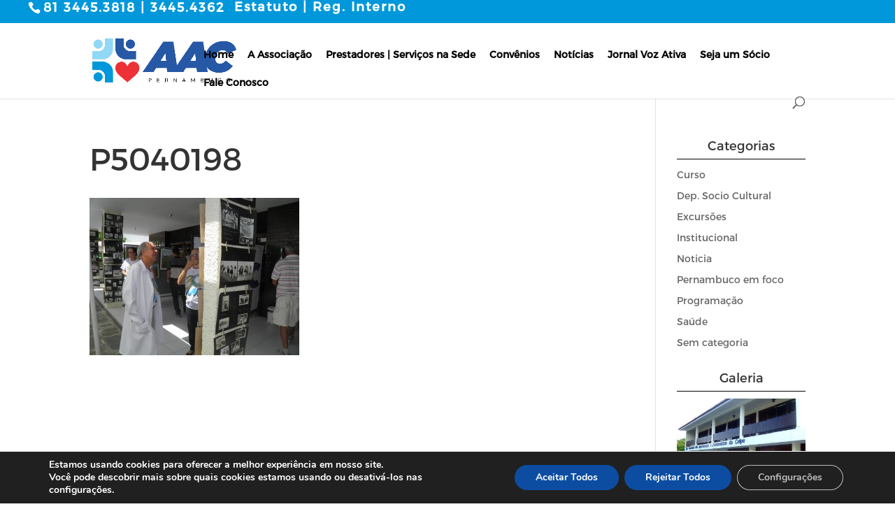

--- FILE ---
content_type: text/html; charset=UTF-8
request_url: https://aacelpe.com.br/galeria/p5040198/
body_size: 20544
content:
<!DOCTYPE html>
<!--[if IE 6]>
<html id="ie6" lang="pt-BR">
<![endif]-->
<!--[if IE 7]>
<html id="ie7" lang="pt-BR">
<![endif]-->
<!--[if IE 8]>
<html id="ie8" lang="pt-BR">
<![endif]-->
<!--[if !(IE 6) | !(IE 7) | !(IE 8)  ]><!-->
<html lang="pt-BR">
<!--<![endif]-->
<head>
	<meta charset="UTF-8" />
			
	<meta http-equiv="X-UA-Compatible" content="IE=edge">
	<link rel="pingback" href="https://aacelpe.com.br/xmlrpc.php" />

		<!--[if lt IE 9]>
	<script src="https://aacelpe.com.br/wp-content/themes/Divi/js/html5.js" type="text/javascript"></script>
	<![endif]-->

	<script type="text/javascript">
		document.documentElement.className = 'js';
	</script>

	<script>var et_site_url='https://aacelpe.com.br';var et_post_id='1787';function et_core_page_resource_fallback(a,b){"undefined"===typeof b&&(b=a.sheet.cssRules&&0===a.sheet.cssRules.length);b&&(a.onerror=null,a.onload=null,a.href?a.href=et_site_url+"/?et_core_page_resource="+a.id+et_post_id:a.src&&(a.src=et_site_url+"/?et_core_page_resource="+a.id+et_post_id))}
</script><meta name='robots' content='index, follow, max-image-preview:large, max-snippet:-1, max-video-preview:-1' />

	<!-- This site is optimized with the Yoast SEO plugin v21.8.1 - https://yoast.com/wordpress/plugins/seo/ -->
	<title>P5040198 | AAC-PE</title>
	<link rel="canonical" href="https://aacelpe.com.br/galeria/p5040198/" />
	<meta property="og:locale" content="pt_BR" />
	<meta property="og:type" content="article" />
	<meta property="og:title" content="P5040198 | AAC-PE" />
	<meta property="og:url" content="https://aacelpe.com.br/galeria/p5040198/" />
	<meta property="og:site_name" content="AAC-PE" />
	<meta property="og:image" content="https://aacelpe.com.br/galeria/p5040198" />
	<meta property="og:image:width" content="1024" />
	<meta property="og:image:height" content="768" />
	<meta property="og:image:type" content="image/jpeg" />
	<meta name="twitter:card" content="summary_large_image" />
	<script type="application/ld+json" class="yoast-schema-graph">{"@context":"https://schema.org","@graph":[{"@type":"WebPage","@id":"https://aacelpe.com.br/galeria/p5040198/","url":"https://aacelpe.com.br/galeria/p5040198/","name":"P5040198 | AAC-PE","isPartOf":{"@id":"https://aacelpe.com.br/#website"},"primaryImageOfPage":{"@id":"https://aacelpe.com.br/galeria/p5040198/#primaryimage"},"image":{"@id":"https://aacelpe.com.br/galeria/p5040198/#primaryimage"},"thumbnailUrl":"https://aacelpe.com.br/wp-content/uploads/2016/08/P5040198.jpg","datePublished":"2017-02-13T14:39:35+00:00","dateModified":"2017-02-13T14:39:35+00:00","breadcrumb":{"@id":"https://aacelpe.com.br/galeria/p5040198/#breadcrumb"},"inLanguage":"pt-BR","potentialAction":[{"@type":"ReadAction","target":["https://aacelpe.com.br/galeria/p5040198/"]}]},{"@type":"ImageObject","inLanguage":"pt-BR","@id":"https://aacelpe.com.br/galeria/p5040198/#primaryimage","url":"https://aacelpe.com.br/wp-content/uploads/2016/08/P5040198.jpg","contentUrl":"https://aacelpe.com.br/wp-content/uploads/2016/08/P5040198.jpg","width":4288,"height":3216},{"@type":"BreadcrumbList","@id":"https://aacelpe.com.br/galeria/p5040198/#breadcrumb","itemListElement":[{"@type":"ListItem","position":1,"name":"Início","item":"https://aacelpe.com.br/"},{"@type":"ListItem","position":2,"name":"Galeria de Fotos","item":"https://aacelpe.com.br/galeria/"},{"@type":"ListItem","position":3,"name":"P5040198"}]},{"@type":"WebSite","@id":"https://aacelpe.com.br/#website","url":"https://aacelpe.com.br/","name":"AAC-PE","description":"Associação dos Aposentados e Pensionista da Celpe","potentialAction":[{"@type":"SearchAction","target":{"@type":"EntryPoint","urlTemplate":"https://aacelpe.com.br/?s={search_term_string}"},"query-input":"required name=search_term_string"}],"inLanguage":"pt-BR"}]}</script>
	<!-- / Yoast SEO plugin. -->


<link rel='dns-prefetch' href='//ajax.googleapis.com' />
<link rel='dns-prefetch' href='//fonts.googleapis.com' />
<link rel='dns-prefetch' href='//maxcdn.bootstrapcdn.com' />
<link rel="alternate" type="application/rss+xml" title="Feed para AAC-PE &raquo;" href="https://aacelpe.com.br/feed/" />
<link rel="alternate" type="application/rss+xml" title="Feed de comentários para AAC-PE &raquo;" href="https://aacelpe.com.br/comments/feed/" />
<link rel="alternate" type="application/rss+xml" title="Feed de comentários para AAC-PE &raquo; P5040198" href="https://aacelpe.com.br/galeria/p5040198/feed/" />
<script type="text/javascript">
window._wpemojiSettings = {"baseUrl":"https:\/\/s.w.org\/images\/core\/emoji\/14.0.0\/72x72\/","ext":".png","svgUrl":"https:\/\/s.w.org\/images\/core\/emoji\/14.0.0\/svg\/","svgExt":".svg","source":{"concatemoji":"https:\/\/aacelpe.com.br\/wp-includes\/js\/wp-emoji-release.min.js?ver=d268fd11d09279d022af0c3ccd0baa98"}};
/*! This file is auto-generated */
!function(e,a,t){var n,r,o,i=a.createElement("canvas"),p=i.getContext&&i.getContext("2d");function s(e,t){p.clearRect(0,0,i.width,i.height),p.fillText(e,0,0);e=i.toDataURL();return p.clearRect(0,0,i.width,i.height),p.fillText(t,0,0),e===i.toDataURL()}function c(e){var t=a.createElement("script");t.src=e,t.defer=t.type="text/javascript",a.getElementsByTagName("head")[0].appendChild(t)}for(o=Array("flag","emoji"),t.supports={everything:!0,everythingExceptFlag:!0},r=0;r<o.length;r++)t.supports[o[r]]=function(e){if(p&&p.fillText)switch(p.textBaseline="top",p.font="600 32px Arial",e){case"flag":return s("\ud83c\udff3\ufe0f\u200d\u26a7\ufe0f","\ud83c\udff3\ufe0f\u200b\u26a7\ufe0f")?!1:!s("\ud83c\uddfa\ud83c\uddf3","\ud83c\uddfa\u200b\ud83c\uddf3")&&!s("\ud83c\udff4\udb40\udc67\udb40\udc62\udb40\udc65\udb40\udc6e\udb40\udc67\udb40\udc7f","\ud83c\udff4\u200b\udb40\udc67\u200b\udb40\udc62\u200b\udb40\udc65\u200b\udb40\udc6e\u200b\udb40\udc67\u200b\udb40\udc7f");case"emoji":return!s("\ud83e\udef1\ud83c\udffb\u200d\ud83e\udef2\ud83c\udfff","\ud83e\udef1\ud83c\udffb\u200b\ud83e\udef2\ud83c\udfff")}return!1}(o[r]),t.supports.everything=t.supports.everything&&t.supports[o[r]],"flag"!==o[r]&&(t.supports.everythingExceptFlag=t.supports.everythingExceptFlag&&t.supports[o[r]]);t.supports.everythingExceptFlag=t.supports.everythingExceptFlag&&!t.supports.flag,t.DOMReady=!1,t.readyCallback=function(){t.DOMReady=!0},t.supports.everything||(n=function(){t.readyCallback()},a.addEventListener?(a.addEventListener("DOMContentLoaded",n,!1),e.addEventListener("load",n,!1)):(e.attachEvent("onload",n),a.attachEvent("onreadystatechange",function(){"complete"===a.readyState&&t.readyCallback()})),(e=t.source||{}).concatemoji?c(e.concatemoji):e.wpemoji&&e.twemoji&&(c(e.twemoji),c(e.wpemoji)))}(window,document,window._wpemojiSettings);
</script>
<meta content="Divi Child v.1.0.0" name="generator"/><style type="text/css">
img.wp-smiley,
img.emoji {
	display: inline !important;
	border: none !important;
	box-shadow: none !important;
	height: 1em !important;
	width: 1em !important;
	margin: 0 0.07em !important;
	vertical-align: -0.1em !important;
	background: none !important;
	padding: 0 !important;
}
</style>
	<link rel='stylesheet' id='wp-block-library-css' href='https://aacelpe.com.br/wp-includes/css/dist/block-library/style.min.css?ver=d268fd11d09279d022af0c3ccd0baa98' type='text/css' media='all' />
<style id='pdfemb-pdf-embedder-viewer-style-inline-css' type='text/css'>
.wp-block-pdfemb-pdf-embedder-viewer{max-width:none}

</style>
<link rel='stylesheet' id='classic-theme-styles-css' href='https://aacelpe.com.br/wp-includes/css/classic-themes.min.css?ver=d268fd11d09279d022af0c3ccd0baa98' type='text/css' media='all' />
<style id='global-styles-inline-css' type='text/css'>
body{--wp--preset--color--black: #000000;--wp--preset--color--cyan-bluish-gray: #abb8c3;--wp--preset--color--white: #ffffff;--wp--preset--color--pale-pink: #f78da7;--wp--preset--color--vivid-red: #cf2e2e;--wp--preset--color--luminous-vivid-orange: #ff6900;--wp--preset--color--luminous-vivid-amber: #fcb900;--wp--preset--color--light-green-cyan: #7bdcb5;--wp--preset--color--vivid-green-cyan: #00d084;--wp--preset--color--pale-cyan-blue: #8ed1fc;--wp--preset--color--vivid-cyan-blue: #0693e3;--wp--preset--color--vivid-purple: #9b51e0;--wp--preset--gradient--vivid-cyan-blue-to-vivid-purple: linear-gradient(135deg,rgba(6,147,227,1) 0%,rgb(155,81,224) 100%);--wp--preset--gradient--light-green-cyan-to-vivid-green-cyan: linear-gradient(135deg,rgb(122,220,180) 0%,rgb(0,208,130) 100%);--wp--preset--gradient--luminous-vivid-amber-to-luminous-vivid-orange: linear-gradient(135deg,rgba(252,185,0,1) 0%,rgba(255,105,0,1) 100%);--wp--preset--gradient--luminous-vivid-orange-to-vivid-red: linear-gradient(135deg,rgba(255,105,0,1) 0%,rgb(207,46,46) 100%);--wp--preset--gradient--very-light-gray-to-cyan-bluish-gray: linear-gradient(135deg,rgb(238,238,238) 0%,rgb(169,184,195) 100%);--wp--preset--gradient--cool-to-warm-spectrum: linear-gradient(135deg,rgb(74,234,220) 0%,rgb(151,120,209) 20%,rgb(207,42,186) 40%,rgb(238,44,130) 60%,rgb(251,105,98) 80%,rgb(254,248,76) 100%);--wp--preset--gradient--blush-light-purple: linear-gradient(135deg,rgb(255,206,236) 0%,rgb(152,150,240) 100%);--wp--preset--gradient--blush-bordeaux: linear-gradient(135deg,rgb(254,205,165) 0%,rgb(254,45,45) 50%,rgb(107,0,62) 100%);--wp--preset--gradient--luminous-dusk: linear-gradient(135deg,rgb(255,203,112) 0%,rgb(199,81,192) 50%,rgb(65,88,208) 100%);--wp--preset--gradient--pale-ocean: linear-gradient(135deg,rgb(255,245,203) 0%,rgb(182,227,212) 50%,rgb(51,167,181) 100%);--wp--preset--gradient--electric-grass: linear-gradient(135deg,rgb(202,248,128) 0%,rgb(113,206,126) 100%);--wp--preset--gradient--midnight: linear-gradient(135deg,rgb(2,3,129) 0%,rgb(40,116,252) 100%);--wp--preset--duotone--dark-grayscale: url('#wp-duotone-dark-grayscale');--wp--preset--duotone--grayscale: url('#wp-duotone-grayscale');--wp--preset--duotone--purple-yellow: url('#wp-duotone-purple-yellow');--wp--preset--duotone--blue-red: url('#wp-duotone-blue-red');--wp--preset--duotone--midnight: url('#wp-duotone-midnight');--wp--preset--duotone--magenta-yellow: url('#wp-duotone-magenta-yellow');--wp--preset--duotone--purple-green: url('#wp-duotone-purple-green');--wp--preset--duotone--blue-orange: url('#wp-duotone-blue-orange');--wp--preset--font-size--small: 13px;--wp--preset--font-size--medium: 20px;--wp--preset--font-size--large: 36px;--wp--preset--font-size--x-large: 42px;--wp--preset--spacing--20: 0.44rem;--wp--preset--spacing--30: 0.67rem;--wp--preset--spacing--40: 1rem;--wp--preset--spacing--50: 1.5rem;--wp--preset--spacing--60: 2.25rem;--wp--preset--spacing--70: 3.38rem;--wp--preset--spacing--80: 5.06rem;--wp--preset--shadow--natural: 6px 6px 9px rgba(0, 0, 0, 0.2);--wp--preset--shadow--deep: 12px 12px 50px rgba(0, 0, 0, 0.4);--wp--preset--shadow--sharp: 6px 6px 0px rgba(0, 0, 0, 0.2);--wp--preset--shadow--outlined: 6px 6px 0px -3px rgba(255, 255, 255, 1), 6px 6px rgba(0, 0, 0, 1);--wp--preset--shadow--crisp: 6px 6px 0px rgba(0, 0, 0, 1);}:where(.is-layout-flex){gap: 0.5em;}body .is-layout-flow > .alignleft{float: left;margin-inline-start: 0;margin-inline-end: 2em;}body .is-layout-flow > .alignright{float: right;margin-inline-start: 2em;margin-inline-end: 0;}body .is-layout-flow > .aligncenter{margin-left: auto !important;margin-right: auto !important;}body .is-layout-constrained > .alignleft{float: left;margin-inline-start: 0;margin-inline-end: 2em;}body .is-layout-constrained > .alignright{float: right;margin-inline-start: 2em;margin-inline-end: 0;}body .is-layout-constrained > .aligncenter{margin-left: auto !important;margin-right: auto !important;}body .is-layout-constrained > :where(:not(.alignleft):not(.alignright):not(.alignfull)){max-width: var(--wp--style--global--content-size);margin-left: auto !important;margin-right: auto !important;}body .is-layout-constrained > .alignwide{max-width: var(--wp--style--global--wide-size);}body .is-layout-flex{display: flex;}body .is-layout-flex{flex-wrap: wrap;align-items: center;}body .is-layout-flex > *{margin: 0;}:where(.wp-block-columns.is-layout-flex){gap: 2em;}.has-black-color{color: var(--wp--preset--color--black) !important;}.has-cyan-bluish-gray-color{color: var(--wp--preset--color--cyan-bluish-gray) !important;}.has-white-color{color: var(--wp--preset--color--white) !important;}.has-pale-pink-color{color: var(--wp--preset--color--pale-pink) !important;}.has-vivid-red-color{color: var(--wp--preset--color--vivid-red) !important;}.has-luminous-vivid-orange-color{color: var(--wp--preset--color--luminous-vivid-orange) !important;}.has-luminous-vivid-amber-color{color: var(--wp--preset--color--luminous-vivid-amber) !important;}.has-light-green-cyan-color{color: var(--wp--preset--color--light-green-cyan) !important;}.has-vivid-green-cyan-color{color: var(--wp--preset--color--vivid-green-cyan) !important;}.has-pale-cyan-blue-color{color: var(--wp--preset--color--pale-cyan-blue) !important;}.has-vivid-cyan-blue-color{color: var(--wp--preset--color--vivid-cyan-blue) !important;}.has-vivid-purple-color{color: var(--wp--preset--color--vivid-purple) !important;}.has-black-background-color{background-color: var(--wp--preset--color--black) !important;}.has-cyan-bluish-gray-background-color{background-color: var(--wp--preset--color--cyan-bluish-gray) !important;}.has-white-background-color{background-color: var(--wp--preset--color--white) !important;}.has-pale-pink-background-color{background-color: var(--wp--preset--color--pale-pink) !important;}.has-vivid-red-background-color{background-color: var(--wp--preset--color--vivid-red) !important;}.has-luminous-vivid-orange-background-color{background-color: var(--wp--preset--color--luminous-vivid-orange) !important;}.has-luminous-vivid-amber-background-color{background-color: var(--wp--preset--color--luminous-vivid-amber) !important;}.has-light-green-cyan-background-color{background-color: var(--wp--preset--color--light-green-cyan) !important;}.has-vivid-green-cyan-background-color{background-color: var(--wp--preset--color--vivid-green-cyan) !important;}.has-pale-cyan-blue-background-color{background-color: var(--wp--preset--color--pale-cyan-blue) !important;}.has-vivid-cyan-blue-background-color{background-color: var(--wp--preset--color--vivid-cyan-blue) !important;}.has-vivid-purple-background-color{background-color: var(--wp--preset--color--vivid-purple) !important;}.has-black-border-color{border-color: var(--wp--preset--color--black) !important;}.has-cyan-bluish-gray-border-color{border-color: var(--wp--preset--color--cyan-bluish-gray) !important;}.has-white-border-color{border-color: var(--wp--preset--color--white) !important;}.has-pale-pink-border-color{border-color: var(--wp--preset--color--pale-pink) !important;}.has-vivid-red-border-color{border-color: var(--wp--preset--color--vivid-red) !important;}.has-luminous-vivid-orange-border-color{border-color: var(--wp--preset--color--luminous-vivid-orange) !important;}.has-luminous-vivid-amber-border-color{border-color: var(--wp--preset--color--luminous-vivid-amber) !important;}.has-light-green-cyan-border-color{border-color: var(--wp--preset--color--light-green-cyan) !important;}.has-vivid-green-cyan-border-color{border-color: var(--wp--preset--color--vivid-green-cyan) !important;}.has-pale-cyan-blue-border-color{border-color: var(--wp--preset--color--pale-cyan-blue) !important;}.has-vivid-cyan-blue-border-color{border-color: var(--wp--preset--color--vivid-cyan-blue) !important;}.has-vivid-purple-border-color{border-color: var(--wp--preset--color--vivid-purple) !important;}.has-vivid-cyan-blue-to-vivid-purple-gradient-background{background: var(--wp--preset--gradient--vivid-cyan-blue-to-vivid-purple) !important;}.has-light-green-cyan-to-vivid-green-cyan-gradient-background{background: var(--wp--preset--gradient--light-green-cyan-to-vivid-green-cyan) !important;}.has-luminous-vivid-amber-to-luminous-vivid-orange-gradient-background{background: var(--wp--preset--gradient--luminous-vivid-amber-to-luminous-vivid-orange) !important;}.has-luminous-vivid-orange-to-vivid-red-gradient-background{background: var(--wp--preset--gradient--luminous-vivid-orange-to-vivid-red) !important;}.has-very-light-gray-to-cyan-bluish-gray-gradient-background{background: var(--wp--preset--gradient--very-light-gray-to-cyan-bluish-gray) !important;}.has-cool-to-warm-spectrum-gradient-background{background: var(--wp--preset--gradient--cool-to-warm-spectrum) !important;}.has-blush-light-purple-gradient-background{background: var(--wp--preset--gradient--blush-light-purple) !important;}.has-blush-bordeaux-gradient-background{background: var(--wp--preset--gradient--blush-bordeaux) !important;}.has-luminous-dusk-gradient-background{background: var(--wp--preset--gradient--luminous-dusk) !important;}.has-pale-ocean-gradient-background{background: var(--wp--preset--gradient--pale-ocean) !important;}.has-electric-grass-gradient-background{background: var(--wp--preset--gradient--electric-grass) !important;}.has-midnight-gradient-background{background: var(--wp--preset--gradient--midnight) !important;}.has-small-font-size{font-size: var(--wp--preset--font-size--small) !important;}.has-medium-font-size{font-size: var(--wp--preset--font-size--medium) !important;}.has-large-font-size{font-size: var(--wp--preset--font-size--large) !important;}.has-x-large-font-size{font-size: var(--wp--preset--font-size--x-large) !important;}
.wp-block-navigation a:where(:not(.wp-element-button)){color: inherit;}
:where(.wp-block-columns.is-layout-flex){gap: 2em;}
.wp-block-pullquote{font-size: 1.5em;line-height: 1.6;}
</style>
<link rel='stylesheet' id='contact-form-7-css' href='https://aacelpe.com.br/wp-content/plugins/contact-form-7/includes/css/styles.css?ver=5.8.7' type='text/css' media='all' />
<link rel='stylesheet' id='jquery-ui-theme-css' href='https://ajax.googleapis.com/ajax/libs/jqueryui/1.11.4/themes/excite-bike/jquery-ui.min.css?ver=1.11.4' type='text/css' media='all' />
<link rel='stylesheet' id='jquery-ui-timepicker-css' href='https://aacelpe.com.br/wp-content/plugins/contact-form-7-datepicker/js/jquery-ui-timepicker/jquery-ui-timepicker-addon.min.css?ver=d268fd11d09279d022af0c3ccd0baa98' type='text/css' media='all' />
<link rel='stylesheet' id='et-gf-open-sans-css' href='https://fonts.googleapis.com/css?family=Open+Sans:400,700' type='text/css' media='all' />
<link rel='stylesheet' id='et_monarch-css-css' href='https://aacelpe.com.br/wp-content/plugins/monarch/css/style.css?ver=1.2.7.2' type='text/css' media='all' />
<link rel='stylesheet' id='responsive-lightbox-nivo_lightbox-css-css' href='https://aacelpe.com.br/wp-content/plugins/responsive-lightbox-lite/assets/nivo-lightbox/nivo-lightbox.css?ver=d268fd11d09279d022af0c3ccd0baa98' type='text/css' media='all' />
<link rel='stylesheet' id='responsive-lightbox-nivo_lightbox-css-d-css' href='https://aacelpe.com.br/wp-content/plugins/responsive-lightbox-lite/assets/nivo-lightbox/themes/default/default.css?ver=d268fd11d09279d022af0c3ccd0baa98' type='text/css' media='all' />
<link rel='stylesheet' id='et_bloom-css-css' href='https://aacelpe.com.br/wp-content/plugins/bloom/css/style.css?ver=1.1.2' type='text/css' media='all' />
<link rel='stylesheet' id='parent-style-css' href='https://aacelpe.com.br/wp-content/themes/Divi/style.css?ver=d268fd11d09279d022af0c3ccd0baa98' type='text/css' media='all' />
<link rel='stylesheet' id='font-awesome-css' href='//maxcdn.bootstrapcdn.com/font-awesome/4.5.0/css/font-awesome.min.css?ver=4.5.0' type='text/css' media='all' />
<link rel='stylesheet' id='divi-fonts-css' href='https://fonts.googleapis.com/css?family=Open+Sans:300italic,400italic,600italic,700italic,800italic,400,300,600,700,800&#038;subset=latin,latin-ext&#038;display=swap' type='text/css' media='all' />
<link rel='stylesheet' id='divi-style-css' href='https://aacelpe.com.br/wp-content/themes/divi-child/style.css?ver=4.5.8' type='text/css' media='all' />
<link rel='stylesheet' id='wp-pagenavi-css' href='https://aacelpe.com.br/wp-content/plugins/wp-pagenavi/pagenavi-css.css?ver=2.70' type='text/css' media='all' />
<link rel='stylesheet' id='video-js-css' href='https://aacelpe.com.br/wp-content/plugins/video-embed-thumbnail-generator/video-js/video-js.min.css?ver=7.11.4' type='text/css' media='all' />
<link rel='stylesheet' id='video-js-kg-skin-css' href='https://aacelpe.com.br/wp-content/plugins/video-embed-thumbnail-generator/video-js/kg-video-js-skin.css?ver=4.10.5' type='text/css' media='all' />
<link rel='stylesheet' id='kgvid_video_styles-css' href='https://aacelpe.com.br/wp-content/plugins/video-embed-thumbnail-generator/src/public/css/videopack-styles.css?ver=4.10.5' type='text/css' media='all' />
<link rel='stylesheet' id='dashicons-css' href='https://aacelpe.com.br/wp-includes/css/dashicons.min.css?ver=d268fd11d09279d022af0c3ccd0baa98' type='text/css' media='all' />
<link rel='stylesheet' id='moove_gdpr_frontend-css' href='https://aacelpe.com.br/wp-content/plugins/gdpr-cookie-compliance/dist/styles/gdpr-main.css?ver=4.12.4' type='text/css' media='all' />
<style id='moove_gdpr_frontend-inline-css' type='text/css'>
#moove_gdpr_cookie_modal,#moove_gdpr_cookie_info_bar,.gdpr_cookie_settings_shortcode_content{font-family:Nunito,sans-serif}#moove_gdpr_save_popup_settings_button{background-color:#373737;color:#fff}#moove_gdpr_save_popup_settings_button:hover{background-color:#000}#moove_gdpr_cookie_info_bar .moove-gdpr-info-bar-container .moove-gdpr-info-bar-content a.mgbutton,#moove_gdpr_cookie_info_bar .moove-gdpr-info-bar-container .moove-gdpr-info-bar-content button.mgbutton{background-color:#0c4da2}#moove_gdpr_cookie_modal .moove-gdpr-modal-content .moove-gdpr-modal-footer-content .moove-gdpr-button-holder a.mgbutton,#moove_gdpr_cookie_modal .moove-gdpr-modal-content .moove-gdpr-modal-footer-content .moove-gdpr-button-holder button.mgbutton,.gdpr_cookie_settings_shortcode_content .gdpr-shr-button.button-green{background-color:#0c4da2;border-color:#0c4da2}#moove_gdpr_cookie_modal .moove-gdpr-modal-content .moove-gdpr-modal-footer-content .moove-gdpr-button-holder a.mgbutton:hover,#moove_gdpr_cookie_modal .moove-gdpr-modal-content .moove-gdpr-modal-footer-content .moove-gdpr-button-holder button.mgbutton:hover,.gdpr_cookie_settings_shortcode_content .gdpr-shr-button.button-green:hover{background-color:#fff;color:#0c4da2}#moove_gdpr_cookie_modal .moove-gdpr-modal-content .moove-gdpr-modal-close i,#moove_gdpr_cookie_modal .moove-gdpr-modal-content .moove-gdpr-modal-close span.gdpr-icon{background-color:#0c4da2;border:1px solid #0c4da2}#moove_gdpr_cookie_info_bar span.change-settings-button.focus-g,#moove_gdpr_cookie_info_bar span.change-settings-button:focus{-webkit-box-shadow:0 0 1px 3px #0c4da2;-moz-box-shadow:0 0 1px 3px #0c4da2;box-shadow:0 0 1px 3px #0c4da2}#moove_gdpr_cookie_modal .moove-gdpr-modal-content .moove-gdpr-modal-close i:hover,#moove_gdpr_cookie_modal .moove-gdpr-modal-content .moove-gdpr-modal-close span.gdpr-icon:hover,#moove_gdpr_cookie_info_bar span[data-href]>u.change-settings-button{color:#0c4da2}#moove_gdpr_cookie_modal .moove-gdpr-modal-content .moove-gdpr-modal-left-content #moove-gdpr-menu li.menu-item-selected a span.gdpr-icon,#moove_gdpr_cookie_modal .moove-gdpr-modal-content .moove-gdpr-modal-left-content #moove-gdpr-menu li.menu-item-selected button span.gdpr-icon{color:inherit}#moove_gdpr_cookie_modal .moove-gdpr-modal-content .moove-gdpr-modal-left-content #moove-gdpr-menu li a span.gdpr-icon,#moove_gdpr_cookie_modal .moove-gdpr-modal-content .moove-gdpr-modal-left-content #moove-gdpr-menu li button span.gdpr-icon{color:inherit}#moove_gdpr_cookie_modal .gdpr-acc-link{line-height:0;font-size:0;color:transparent;position:absolute}#moove_gdpr_cookie_modal .moove-gdpr-modal-content .moove-gdpr-modal-close:hover i,#moove_gdpr_cookie_modal .moove-gdpr-modal-content .moove-gdpr-modal-left-content #moove-gdpr-menu li a,#moove_gdpr_cookie_modal .moove-gdpr-modal-content .moove-gdpr-modal-left-content #moove-gdpr-menu li button,#moove_gdpr_cookie_modal .moove-gdpr-modal-content .moove-gdpr-modal-left-content #moove-gdpr-menu li button i,#moove_gdpr_cookie_modal .moove-gdpr-modal-content .moove-gdpr-modal-left-content #moove-gdpr-menu li a i,#moove_gdpr_cookie_modal .moove-gdpr-modal-content .moove-gdpr-tab-main .moove-gdpr-tab-main-content a:hover,#moove_gdpr_cookie_info_bar.moove-gdpr-dark-scheme .moove-gdpr-info-bar-container .moove-gdpr-info-bar-content a.mgbutton:hover,#moove_gdpr_cookie_info_bar.moove-gdpr-dark-scheme .moove-gdpr-info-bar-container .moove-gdpr-info-bar-content button.mgbutton:hover,#moove_gdpr_cookie_info_bar.moove-gdpr-dark-scheme .moove-gdpr-info-bar-container .moove-gdpr-info-bar-content a:hover,#moove_gdpr_cookie_info_bar.moove-gdpr-dark-scheme .moove-gdpr-info-bar-container .moove-gdpr-info-bar-content button:hover,#moove_gdpr_cookie_info_bar.moove-gdpr-dark-scheme .moove-gdpr-info-bar-container .moove-gdpr-info-bar-content span.change-settings-button:hover,#moove_gdpr_cookie_info_bar.moove-gdpr-dark-scheme .moove-gdpr-info-bar-container .moove-gdpr-info-bar-content u.change-settings-button:hover,#moove_gdpr_cookie_info_bar span[data-href]>u.change-settings-button,#moove_gdpr_cookie_info_bar.moove-gdpr-dark-scheme .moove-gdpr-info-bar-container .moove-gdpr-info-bar-content a.mgbutton.focus-g,#moove_gdpr_cookie_info_bar.moove-gdpr-dark-scheme .moove-gdpr-info-bar-container .moove-gdpr-info-bar-content button.mgbutton.focus-g,#moove_gdpr_cookie_info_bar.moove-gdpr-dark-scheme .moove-gdpr-info-bar-container .moove-gdpr-info-bar-content a.focus-g,#moove_gdpr_cookie_info_bar.moove-gdpr-dark-scheme .moove-gdpr-info-bar-container .moove-gdpr-info-bar-content button.focus-g,#moove_gdpr_cookie_info_bar.moove-gdpr-dark-scheme .moove-gdpr-info-bar-container .moove-gdpr-info-bar-content a.mgbutton:focus,#moove_gdpr_cookie_info_bar.moove-gdpr-dark-scheme .moove-gdpr-info-bar-container .moove-gdpr-info-bar-content button.mgbutton:focus,#moove_gdpr_cookie_info_bar.moove-gdpr-dark-scheme .moove-gdpr-info-bar-container .moove-gdpr-info-bar-content a:focus,#moove_gdpr_cookie_info_bar.moove-gdpr-dark-scheme .moove-gdpr-info-bar-container .moove-gdpr-info-bar-content button:focus,#moove_gdpr_cookie_info_bar.moove-gdpr-dark-scheme .moove-gdpr-info-bar-container .moove-gdpr-info-bar-content span.change-settings-button.focus-g,span.change-settings-button:focus,#moove_gdpr_cookie_info_bar.moove-gdpr-dark-scheme .moove-gdpr-info-bar-container .moove-gdpr-info-bar-content u.change-settings-button.focus-g,#moove_gdpr_cookie_info_bar.moove-gdpr-dark-scheme .moove-gdpr-info-bar-container .moove-gdpr-info-bar-content u.change-settings-button:focus{color:#0c4da2}#moove_gdpr_cookie_modal.gdpr_lightbox-hide{display:none}
</style>
<link rel='stylesheet' id='commentluv_style-css' href='https://aacelpe.com.br/wp-content/plugins/commentluv/css/commentluv.css?ver=d268fd11d09279d022af0c3ccd0baa98' type='text/css' media='all' />
<script type='text/javascript' src='https://aacelpe.com.br/wp-includes/js/jquery/jquery.min.js?ver=3.6.4' id='jquery-core-js'></script>
<script type='text/javascript' src='https://aacelpe.com.br/wp-includes/js/jquery/jquery-migrate.min.js?ver=3.4.0' id='jquery-migrate-js'></script>
<script type='text/javascript' id='commentluv_script-js-extra'>
/* <![CDATA[ */
var cl_settings = {"name":"author","url":"url","comment":"comment","email":"email","infopanel":"on","default_on":"on","default_on_admin":"on","cl_version":"4","images":"https:\/\/aacelpe.com.br\/wp-content\/plugins\/commentluv\/images\/","api_url":"https:\/\/aacelpe.com.br\/wp-admin\/admin-ajax.php","api_url_alt":"https:\/\/aacelpe.com.br\/wp-admin\/admin-ajax.php","_fetch":"a24f2fd988","_info":"76f67c7731","infoback":"white","infotext":"black","template_insert":"","logged_in":"","refer":"https:\/\/aacelpe.com.br\/galeria\/p5040198\/","no_url_message":"Please enter a URL and then click the CommentLuv checkbox if you want to add your last blog post","no_http_message":"Por favor, utilize http:\/\/ em frente ao seu URL","no_url_logged_in_message":"Voc\u00ea precisa visitar o seu perfil no painel e atualizar seus dados com o URL do site\/blog","no_info_message":"Nenhuma informa\u00e7\u00e3o dispon\u00edvel ou ocorreu um erro"};
/* ]]> */
</script>
<script type='text/javascript' src='https://aacelpe.com.br/wp-content/plugins/commentluv/js/commentluv.js?ver=4' id='commentluv_script-js'></script>
<script type='text/javascript' src='https://aacelpe.com.br/wp-content/plugins/responsive-lightbox-lite/assets/nivo-lightbox/nivo-lightbox.min.js?ver=d268fd11d09279d022af0c3ccd0baa98' id='responsive-lightbox-nivo_lightbox-js'></script>
<script type='text/javascript' id='responsive-lightbox-lite-script-js-extra'>
/* <![CDATA[ */
var rllArgs = {"script":"nivo_lightbox","selector":"lightbox","custom_events":""};
/* ]]> */
</script>
<script type='text/javascript' src='https://aacelpe.com.br/wp-content/plugins/responsive-lightbox-lite/assets/inc/script.js?ver=d268fd11d09279d022af0c3ccd0baa98' id='responsive-lightbox-lite-script-js'></script>
<script type='text/javascript' src='https://aacelpe.com.br/wp-content/themes/divi-child/child_funcoes.js?ver=d268fd11d09279d022af0c3ccd0baa98' id='custom-script-js'></script>
<script type='text/javascript' src='https://aacelpe.com.br/wp-content/themes/Divi/core/admin/js/es6-promise.auto.min.js?ver=d268fd11d09279d022af0c3ccd0baa98' id='es6-promise-js'></script>
<script type='text/javascript' id='et-core-api-spam-recaptcha-js-extra'>
/* <![CDATA[ */
var et_core_api_spam_recaptcha = {"site_key":"","page_action":{"action":"p5040198"}};
/* ]]> */
</script>
<script type='text/javascript' src='https://aacelpe.com.br/wp-content/themes/Divi/core/admin/js/recaptcha.js?ver=d268fd11d09279d022af0c3ccd0baa98' id='et-core-api-spam-recaptcha-js'></script>
<link rel="https://api.w.org/" href="https://aacelpe.com.br/wp-json/" /><link rel="alternate" type="application/json" href="https://aacelpe.com.br/wp-json/wp/v2/media/1787" /><link rel="EditURI" type="application/rsd+xml" title="RSD" href="https://aacelpe.com.br/xmlrpc.php?rsd" />
<link rel="alternate" type="application/json+oembed" href="https://aacelpe.com.br/wp-json/oembed/1.0/embed?url=https%3A%2F%2Faacelpe.com.br%2Fgaleria%2Fp5040198%2F" />
<link rel="alternate" type="text/xml+oembed" href="https://aacelpe.com.br/wp-json/oembed/1.0/embed?url=https%3A%2F%2Faacelpe.com.br%2Fgaleria%2Fp5040198%2F&#038;format=xml" />
<style type="text/css" id="et-social-custom-css">
				 
			</style><meta name="viewport" content="width=device-width, initial-scale=1.0, maximum-scale=1.0, user-scalable=0" /><link rel="icon" href="https://aacelpe.com.br/wp-content/uploads/2022/10/cropped-LOGOTIPO-AAC-VERTICAL-32x32.png" sizes="32x32" />
<link rel="icon" href="https://aacelpe.com.br/wp-content/uploads/2022/10/cropped-LOGOTIPO-AAC-VERTICAL-192x192.png" sizes="192x192" />
<link rel="apple-touch-icon" href="https://aacelpe.com.br/wp-content/uploads/2022/10/cropped-LOGOTIPO-AAC-VERTICAL-180x180.png" />
<meta name="msapplication-TileImage" content="https://aacelpe.com.br/wp-content/uploads/2022/10/cropped-LOGOTIPO-AAC-VERTICAL-270x270.png" />
<link rel="stylesheet" id="et-divi-customizer-global-cached-inline-styles" href="https://aacelpe.com.br/wp-content/et-cache/global/et-divi-customizer-global-17675447205047.min.css" onerror="et_core_page_resource_fallback(this, true)" onload="et_core_page_resource_fallback(this)" /></head>
<body data-rsssl=1 class="attachment attachment-template-default attachmentid-1787 attachment-jpeg et_monarch et_bloom et_pb_button_helper_class et_non_fixed_nav et_show_nav et_hide_mobile_logo et_secondary_nav_enabled et_secondary_nav_two_panels et_primary_nav_dropdown_animation_fade et_secondary_nav_dropdown_animation_fade et_header_style_left et_pb_footer_columns3 et_cover_background et_pb_gutter osx et_pb_gutters3 et_right_sidebar et_divi_theme et-db et_minified_js et_minified_css">
	<div id="page-container">

			<div id="top-header">
			<div class="container clearfix">

			
				<div id="et-info">
									<span id="et-info-phone">81 3445.3818 | 3445.4362</span>
				
				
								</div> <!-- #et-info -->

			
				<div id="et-secondary-menu">
				<ul id="et-secondary-nav" class="menu"><li class="menu-item menu-item-type-post_type menu-item-object-page menu-item-8556"><a href="https://aacelpe.com.br/a-associacao/estatuto/">Estatuto | Reg. Interno</a></li>
</ul>				</div> <!-- #et-secondary-menu -->

			</div> <!-- .container -->
		</div> <!-- #top-header -->
	
	
		<header id="main-header" data-height-onload="49">
			<div class="container clearfix et_menu_container">
							<div class="logo_container">
					<span class="logo_helper"></span>
					<a href="https://aacelpe.com.br/">
						<img src="https://aacelpe.com.br/wp-content/uploads/2016/08/marca.jpg" alt="AAC-PE" id="logo" data-height-percentage="58" />

					</a>
				</div>
				<div id="et-top-navigation" data-height="49" data-fixed-height="40">
											<nav id="top-menu-nav">
						<ul id="top-menu" class="nav"><li id="menu-item-81" class="menu-item menu-item-type-post_type menu-item-object-page menu-item-home menu-item-81"><a href="https://aacelpe.com.br/">Home</a></li>
<li id="menu-item-376" class="menu-item menu-item-type-post_type menu-item-object-page menu-item-376"><a href="https://aacelpe.com.br/a-associacao/">A Associação</a></li>
<li id="menu-item-382" class="menu-item menu-item-type-post_type menu-item-object-page menu-item-382"><a href="https://aacelpe.com.br/servicos_prestadores/">Prestadores | Serviços na Sede</a></li>
<li id="menu-item-378" class="menu-item menu-item-type-post_type menu-item-object-page menu-item-378"><a href="https://aacelpe.com.br/convenios/">Convênios</a></li>
<li id="menu-item-381" class="menu-item menu-item-type-post_type menu-item-object-page menu-item-381"><a href="https://aacelpe.com.br/noticias/">Notícias</a></li>
<li id="menu-item-757" class="menu-item menu-item-type-post_type menu-item-object-page menu-item-757"><a href="https://aacelpe.com.br/jornal/">Jornal Voz Ativa</a></li>
<li id="menu-item-383" class="menu-item menu-item-type-post_type menu-item-object-page menu-item-383"><a href="https://aacelpe.com.br/seja-um-socio/">Seja um Sócio</a></li>
<li id="menu-item-377" class="menu-item menu-item-type-post_type menu-item-object-page menu-item-377"><a href="https://aacelpe.com.br/fale-conosco/">Fale Conosco</a></li>
</ul>						</nav>
					
					
					
										<div id="et_top_search">
						<span id="et_search_icon"></span>
					</div>
					
					<div id="et_mobile_nav_menu">
				<div class="mobile_nav closed">
					<span class="select_page">Escolha uma Página</span>
					<span class="mobile_menu_bar mobile_menu_bar_toggle"></span>
				</div>
			</div>				</div> <!-- #et-top-navigation -->
			</div> <!-- .container -->
			<div class="et_search_outer">
				<div class="container et_search_form_container">
					<form role="search" method="get" class="et-search-form" action="https://aacelpe.com.br/">
					<input type="search" class="et-search-field" placeholder="Pesquisar &hellip;" value="" name="s" title="Pesquisar por:" />					</form>
					<span class="et_close_search_field"></span>
				</div>
			</div>
		</header> <!-- #main-header -->

		<div id="et-main-area">
        
<!--          <div class="et_bloom_inline_form et_bloom_optin et_bloom_optin_1">
				<style type="text/css">.et_bloom .et_bloom_optin_1 .et_bloom_form_content { background-color: #7c7c7c !important; } .et_bloom .et_bloom_optin_1 .et_bloom_form_container .et_bloom_form_header { background-color: #565656 !important; } .et_bloom .et_bloom_optin_1 .et_bloom_form_content button { background-color: #a153e0 !important; } .et_bloom .et_bloom_optin_1 .et_bloom_form_content button { background-color: #a153e0 !important; } .et_bloom .et_bloom_optin_1 h2, .et_bloom .et_bloom_optin_1 h2 span, .et_bloom .et_bloom_optin_1 h2 strong { font-family: "Open Sans", Helvetica, Arial, Lucida, sans-serif; }.et_bloom .et_bloom_optin_1 p, .et_bloom .et_bloom_optin_1 p span, .et_bloom .et_bloom_optin_1 p strong, .et_bloom .et_bloom_optin_1 form input, .et_bloom .et_bloom_optin_1 form button span { font-family: "Open Sans", Helvetica, Arial, Lucida, sans-serif; } </style>
				<div class="et_bloom_form_container  et_bloom_rounded et_bloom_form_text_dark et_bloom_form_right et_bloom_inline_1_field">
					
			<div class="et_bloom_form_container_wrapper clearfix">
				<div class="et_bloom_header_outer">
					<div class="et_bloom_form_header et_bloom_header_text_light">
						
						<div class="et_bloom_form_text">
						<h2>Subscribe To Our Newsletter</h2><p>Join our mailing list to receive the latest news and updates from our team.</p>
					</div>
						
					</div>
				</div>
				<div class="et_bloom_form_content et_bloom_1_field">
					
					
					<form method="post" class="clearfix">
						
						<p class="et_bloom_popup_input et_bloom_subscribe_email">
							<input placeholder="Email">
						</p>

						<button data-optin_id="optin_1" data-service="mailchimp" data-list_id="e54611595d" data-page_id="1787" data-account="Unu teste" data-disable_dbl_optin="disable" class="et_bloom_submit_subscription">
							<span class="et_bloom_subscribe_loader"></span>
							<span class="et_bloom_button_text et_bloom_button_text_color_light">QUERO FAZER PARTE</span>
						</button>
					</form>
					<div class="et_bloom_success_container">
						<span class="et_bloom_success_checkmark"></span>
					</div>
					<h2 class="et_bloom_success_message">You have Successfully Subscribed!</h2>
					
				</div>
			</div>
			<span class="et_bloom_close_button"></span>
				</div>
			</div> -->
<div id="main-content">


	<div class="container">
		<div id="content-area" class="clearfix">
			<div id="left-area">


			
				<article id="post-1787" class="post-1787 attachment type-attachment status-inherit hentry">

				
					<h1 class="entry-title main_title">P5040198</h1>
				
				
					<div class="entry-content">
					<p class="attachment"><a href='https://aacelpe.com.br/wp-content/uploads/2016/08/P5040198.jpg'><img width="300" height="225" src="https://aacelpe.com.br/wp-content/uploads/2016/08/P5040198-300x225.jpg" class="attachment-medium size-medium" alt="" decoding="async" loading="lazy" srcset="https://aacelpe.com.br/wp-content/uploads/2016/08/P5040198-300x225.jpg 300w, https://aacelpe.com.br/wp-content/uploads/2016/08/P5040198-1024x768.jpg 1024w, https://aacelpe.com.br/wp-content/uploads/2016/08/P5040198-610x458.jpg 610w, https://aacelpe.com.br/wp-content/uploads/2016/08/P5040198-510x382.jpg 510w, https://aacelpe.com.br/wp-content/uploads/2016/08/P5040198-1080x810.jpg 1080w" sizes="(max-width: 300px) 100vw, 300px" /></a></p>
					</div> <!-- .entry-content -->

				
				</article> <!-- .et_pb_post -->

			

			</div> <!-- #left-area -->

				<div id="sidebar">
		<div id="categories-3" class="widget-ímpar widget primeiro widget-1 et_pb_widget widget_categories"><h4 class="widgettitle">Categorias</h4>
			<ul>
					<li class="cat-item cat-item-16"><a href="https://aacelpe.com.br/curso/">Curso</a>
</li>
	<li class="cat-item cat-item-12"><a href="https://aacelpe.com.br/dep-socio-cultural/">Dep. Socio Cultural</a>
</li>
	<li class="cat-item cat-item-15"><a href="https://aacelpe.com.br/excursoes/">Excursões</a>
</li>
	<li class="cat-item cat-item-11"><a href="https://aacelpe.com.br/institucional/">Institucional</a>
</li>
	<li class="cat-item cat-item-18"><a href="https://aacelpe.com.br/noticia/">Noticia</a>
</li>
	<li class="cat-item cat-item-13"><a href="https://aacelpe.com.br/pernambuco-em-foco/">Pernambuco em foco</a>
</li>
	<li class="cat-item cat-item-17"><a href="https://aacelpe.com.br/programacao/">Programação</a>
</li>
	<li class="cat-item cat-item-10"><a href="https://aacelpe.com.br/saude/">Saúde</a>
</li>
	<li class="cat-item cat-item-1"><a href="https://aacelpe.com.br/sem-categoria/">Sem categoria</a>
</li>
			</ul>

			</div> <!-- end .et_pb_widget --><div id="widget_sp_image-2" class="widget-even widget-2 et_pb_widget widget_sp_image"><h4 class="widgettitle">Galeria</h4><a href="https://aacelpe.com.br/galeria/" target="_self" class="widget_sp_image-image-link" title="Galeria"><img width="640" height="479" alt="Galeria" class="attachment-full" style="max-width: 100%;" srcset="https://aacelpe.com.br/wp-content/uploads/2016/08/sede.jpg 640w, https://aacelpe.com.br/wp-content/uploads/2016/08/sede-300x225.jpg 300w, https://aacelpe.com.br/wp-content/uploads/2016/08/sede-610x457.jpg 610w, https://aacelpe.com.br/wp-content/uploads/2016/08/sede-510x382.jpg 510w" sizes="(max-width: 640px) 100vw, 640px" src="https://aacelpe.com.br/wp-content/uploads/2016/08/sede.jpg" /></a></div> <!-- end .et_pb_widget --><div id="text-9" class="widget-ímpar último widget widget-3 et_pb_widget widget_text"><h4 class="widgettitle">Siga nossa Fan Page</h4>			<div class="textwidget"><div id="fb-root"></div>
                <script>(function(d, s, id) {
                  var js, fjs = d.getElementsByTagName(s)[0];
                  if (d.getElementById(id)) return;
                  js = d.createElement(s); js.id = id;
                  js.src = "//connect.facebook.net/pt_BR/sdk.js#xfbml=1&version=v2.3";
                  fjs.parentNode.insertBefore(js, fjs);
                }(document, 'script', 'facebook-jssdk'));</script>
<div class="fb-page" data-href="https://www.facebook.com/aacelpe" data-width="500" data-height="400" data-hide-cover="false" data-show-facepile="true" data-show-posts="false">
                    <div class="fb-xfbml-parse-ignore">
                        <blockquote cite="https://www.facebook.com/aacelpe"><a href="https://www.facebook.com/aacelpe">AA Celpe</a></blockquote>
                    </div>
                </div></div>
		</div> <!-- end .et_pb_widget -->	</div> <!-- end #sidebar -->
		</div> <!-- #content-area -->
	</div> <!-- .container -->


</div> <!-- #main-content -->


			<footer id="main-footer">
				
<div class="container">
    <div id="footer-widgets" class="clearfix">
		<div class="footer-widget"><div id="media_gallery-3" class="widget-ímpar último widget widget primeiro widget-1 fwidget et_pb_widget widget_media_gallery">
		<style type="text/css">
			#gallery-1 {
				margin: auto;
			}
			#gallery-1 .gallery-item {
				float: left;
				margin-top: 10px;
				text-align: center;
				width: 33%;
			}
			#gallery-1 img {
				border: 2px solid #cfcfcf;
			}
			#gallery-1 .gallery-caption {
				margin-left: 0;
			}
			/* see gallery_shortcode() in wp-includes/media.php */
		</style>
		<div id='gallery-1' class='gallery galleryid-1787 gallery-columns-3 gallery-size-large'><dl class='gallery-item'>
			<dt class='gallery-icon landscape'>
				<a href='https://aacelpe.com.br/logotipo-aac-horizontal-2/'><img width="1024" height="311" src="https://aacelpe.com.br/wp-content/uploads/2024/07/LOGOTIPO-AAC-HORIZONTAL-1024x311.png" class="attachment-large size-large" alt="" decoding="async" loading="lazy" srcset="https://aacelpe.com.br/wp-content/uploads/2024/07/LOGOTIPO-AAC-HORIZONTAL-980x298.png 980w, https://aacelpe.com.br/wp-content/uploads/2024/07/LOGOTIPO-AAC-HORIZONTAL-480x146.png 480w" sizes="(min-width: 0px) and (max-width: 480px) 480px, (min-width: 481px) and (max-width: 980px) 980px, (min-width: 981px) 1024px, 100vw" /></a>
			</dt></dl>
			<br style='clear: both' />
		</div>
</div> <!-- end .fwidget --></div> <!-- end .footer-widget --><div class="footer-widget"><div id="block-3" class="widget-ímpar último widget widget primeiro widget-1 fwidget et_pb_widget widget_block widget_text">
<p>Contato: <b>(81) 3445.3818</b> | <b>(81) 3445.4362</b></p>
</div> <!-- end .fwidget --></div> <!-- end .footer-widget --><div class="footer-widget"><div id="text-5" class="widget-ímpar último widget widget primeiro widget-1 social-footer fwidget et_pb_widget widget_text">			<div class="textwidget"><ul class="et-social-icons">
<li class="et-social-icon et-social-facebook">
		<a href="https://www.facebook.com/aacelpe/" class="icon">
			<span>Facebook</span>
		</a>
	</li>
	<!-- <li class="et-social-icon et-social-twitter">
		<a href="#" class="icon">
			<span>Twitter</span>
		</a>
	</li>
	<li class="et-social-icon et-social-youtube">
		<a href="#" class="icon">
			<span>Youtube</span>
		</a>
	</li>
	<li class="et-social-icon et-social-google-plus">
		<a href="#" class="icon">
			<span>Google</span>
		</a>
	</li> -->
</ul></div>
		</div> <!-- end .fwidget --></div> <!-- end .footer-widget -->    </div> <!-- #footer-widgets -->
</div>    <!-- .container -->

		
				<div id="footer-bottom">
					<div class="container clearfix">
				<p id="footer-info">Projetado por <a href="http://www.elegantthemes.com" title="Premium WordPress Themes">Elegant Themes</a> | Desenvolvido por <a href="http://www.wordpress.org">WordPress</a></p>					</div>	<!-- .container -->
				</div>
			</footer> <!-- #main-footer -->
		</div> <!-- #et-main-area -->


	</div> <!-- #page-container -->

	
  <!--copyscapeskip-->
  <aside id="moove_gdpr_cookie_info_bar" class="moove-gdpr-info-bar-hidden moove-gdpr-align-center moove-gdpr-dark-scheme gdpr_infobar_postion_bottom" aria-label="GDPR Cookie Banner" style="display: none;">
    <div class="moove-gdpr-info-bar-container">
      <div class="moove-gdpr-info-bar-content">
        
<div class="moove-gdpr-cookie-notice">
  <p>Estamos usando cookies para oferecer a melhor experiência em nosso site.<br />
Você pode descobrir mais sobre quais cookies estamos usando ou desativá-los nas configurações.</p>
</div>
<!--  .moove-gdpr-cookie-notice -->        
<div class="moove-gdpr-button-holder">
		  <button class="mgbutton moove-gdpr-infobar-allow-all gdpr-fbo-0" aria-label="Aceitar Todos"  role="button">Aceitar Todos</button>
	  				<button class="mgbutton moove-gdpr-infobar-reject-btn gdpr-fbo-1 "  aria-label="Rejeitar Todos">Rejeitar Todos</button>
							<button class="mgbutton moove-gdpr-infobar-settings-btn change-settings-button gdpr-fbo-2" data-href="#moove_gdpr_cookie_modal" aria-label="Configurações">Configurações</button>
			</div>
<!--  .button-container -->      </div>
      <!-- moove-gdpr-info-bar-content -->
    </div>
    <!-- moove-gdpr-info-bar-container -->
  </aside>
  <!-- #moove_gdpr_cookie_info_bar -->
  <!--/copyscapeskip-->
<script type='text/javascript' src='https://aacelpe.com.br/wp-content/plugins/contact-form-7/includes/swv/js/index.js?ver=5.8.7' id='swv-js'></script>
<script type='text/javascript' id='contact-form-7-js-extra'>
/* <![CDATA[ */
var wpcf7 = {"api":{"root":"https:\/\/aacelpe.com.br\/wp-json\/","namespace":"contact-form-7\/v1"}};
/* ]]> */
</script>
<script type='text/javascript' src='https://aacelpe.com.br/wp-content/plugins/contact-form-7/includes/js/index.js?ver=5.8.7' id='contact-form-7-js'></script>
<script type='text/javascript' src='https://aacelpe.com.br/wp-includes/js/jquery/ui/core.min.js?ver=1.13.2' id='jquery-ui-core-js'></script>
<script type='text/javascript' src='https://aacelpe.com.br/wp-includes/js/jquery/ui/datepicker.min.js?ver=1.13.2' id='jquery-ui-datepicker-js'></script>
<script type='text/javascript' id='jquery-ui-datepicker-js-after'>
jQuery(function(jQuery){jQuery.datepicker.setDefaults({"closeText":"Fechar","currentText":"Hoje","monthNames":["janeiro","fevereiro","mar\u00e7o","abril","maio","junho","julho","agosto","setembro","outubro","novembro","dezembro"],"monthNamesShort":["jan","fev","mar","abr","maio","jun","jul","ago","set","out","nov","dez"],"nextText":"Seguinte","prevText":"Anterior","dayNames":["domingo","segunda-feira","ter\u00e7a-feira","quarta-feira","quinta-feira","sexta-feira","s\u00e1bado"],"dayNamesShort":["dom","seg","ter","qua","qui","sex","s\u00e1b"],"dayNamesMin":["D","S","T","Q","Q","S","S"],"dateFormat":"dd\/mm\/yy","firstDay":0,"isRTL":false});});
</script>
<script type='text/javascript' src='https://ajax.googleapis.com/ajax/libs/jqueryui/1.11.4/i18n/datepicker-pt-BR.min.js?ver=1.11.4' id='jquery-ui-pt-BR-js'></script>
<script type='text/javascript' src='https://aacelpe.com.br/wp-content/plugins/contact-form-7-datepicker/js/jquery-ui-timepicker/jquery-ui-timepicker-addon.min.js?ver=d268fd11d09279d022af0c3ccd0baa98' id='jquery-ui-timepicker-js'></script>
<script type='text/javascript' src='https://aacelpe.com.br/wp-content/plugins/contact-form-7-datepicker/js/jquery-ui-timepicker/i18n/jquery-ui-timepicker-pt-BR.js?ver=d268fd11d09279d022af0c3ccd0baa98' id='jquery-ui-timepicker-pt-BR-js'></script>
<script type='text/javascript' src='https://aacelpe.com.br/wp-includes/js/jquery/ui/mouse.min.js?ver=1.13.2' id='jquery-ui-mouse-js'></script>
<script type='text/javascript' src='https://aacelpe.com.br/wp-includes/js/jquery/ui/slider.min.js?ver=1.13.2' id='jquery-ui-slider-js'></script>
<script type='text/javascript' src='https://aacelpe.com.br/wp-includes/js/jquery/ui/controlgroup.min.js?ver=1.13.2' id='jquery-ui-controlgroup-js'></script>
<script type='text/javascript' src='https://aacelpe.com.br/wp-includes/js/jquery/ui/checkboxradio.min.js?ver=1.13.2' id='jquery-ui-checkboxradio-js'></script>
<script type='text/javascript' src='https://aacelpe.com.br/wp-includes/js/jquery/ui/button.min.js?ver=1.13.2' id='jquery-ui-button-js'></script>
<script type='text/javascript' src='https://aacelpe.com.br/wp-content/plugins/contact-form-7-datepicker/js/jquery-ui-sliderAccess.js?ver=d268fd11d09279d022af0c3ccd0baa98' id='jquery-ui-slider-access-js'></script>
<script type='text/javascript' src='https://aacelpe.com.br/wp-content/plugins/monarch/js/idle-timer.min.js?ver=1.2.7.2' id='et_monarch-idle-js'></script>
<script type='text/javascript' id='et_monarch-custom-js-js-extra'>
/* <![CDATA[ */
var monarchSettings = {"ajaxurl":"https:\/\/aacelpe.com.br\/wp-admin\/admin-ajax.php","pageurl":"https:\/\/aacelpe.com.br\/galeria\/p5040198\/","stats_nonce":"2b40ff9433","share_counts":"f9df538d2d","follow_counts":"ee5a858432","total_counts":"398dfa1f1c","media_single":"fa119c4175","media_total":"a7a80069c5","generate_all_window_nonce":"21ef3461ee","no_img_message":"No images available for sharing on this page"};
/* ]]> */
</script>
<script type='text/javascript' src='https://aacelpe.com.br/wp-content/plugins/monarch/js/custom.js?ver=1.2.7.2' id='et_monarch-custom-js-js'></script>
<script type='text/javascript' src='https://aacelpe.com.br/wp-content/plugins/bloom/js/jquery.uniform.min.js?ver=1.1.2' id='et_bloom-uniform-js-js'></script>
<script type='text/javascript' id='et_bloom-custom-js-js-extra'>
/* <![CDATA[ */
var bloomSettings = {"ajaxurl":"https:\/\/aacelpe.com.br\/wp-admin\/admin-ajax.php","pageurl":"https:\/\/aacelpe.com.br\/galeria\/p5040198\/","stats_nonce":"e86c43a13e","subscribe_nonce":"78c3c32f87"};
/* ]]> */
</script>
<script type='text/javascript' src='https://aacelpe.com.br/wp-content/plugins/bloom/js/custom.js?ver=1.1.2' id='et_bloom-custom-js-js'></script>
<script type='text/javascript' src='https://aacelpe.com.br/wp-content/plugins/bloom/js/idle-timer.min.js?ver=1.1.2' id='et_bloom-idle-timer-js-js'></script>
<script type='text/javascript' src='https://aacelpe.com.br/wp-includes/js/comment-reply.min.js?ver=d268fd11d09279d022af0c3ccd0baa98' id='comment-reply-js'></script>
<script type='text/javascript' id='divi-custom-script-js-extra'>
/* <![CDATA[ */
var DIVI = {"item_count":"%d Item","items_count":"%d Items"};
var et_shortcodes_strings = {"previous":"Anterior","next":"Pr\u00f3ximo"};
var et_pb_custom = {"ajaxurl":"https:\/\/aacelpe.com.br\/wp-admin\/admin-ajax.php","images_uri":"https:\/\/aacelpe.com.br\/wp-content\/themes\/Divi\/images","builder_images_uri":"https:\/\/aacelpe.com.br\/wp-content\/themes\/Divi\/includes\/builder\/images","et_frontend_nonce":"3ed2eed628","subscription_failed":"Por favor, verifique os campos abaixo para verifique se voc\u00ea digitou as informa\u00e7\u00f5es corretas.","et_ab_log_nonce":"a5cb8c0b72","fill_message":"Por favor, preencha os seguintes campos:","contact_error_message":"Por favor, corrija os seguintes erros:","invalid":"E-mail inv\u00e1lido","captcha":"Captcha","prev":"Anterior","previous":"Anterior","next":"Pr\u00f3ximo","wrong_captcha":"Voc\u00ea digitou o n\u00famero captcha errado.","wrong_checkbox":"Checkbox","ignore_waypoints":"no","is_divi_theme_used":"1","widget_search_selector":".widget_search","ab_tests":[],"is_ab_testing_active":"","page_id":"1787","unique_test_id":"","ab_bounce_rate":"5","is_cache_plugin_active":"no","is_shortcode_tracking":"","tinymce_uri":""}; var et_frontend_scripts = {"builderCssContainerPrefix":"#et-boc","builderCssLayoutPrefix":"#et-boc .et-l"};
var et_pb_box_shadow_elements = [];
var et_pb_motion_elements = {"desktop":[],"tablet":[],"phone":[]};
/* ]]> */
</script>
<script type='text/javascript' src='https://aacelpe.com.br/wp-content/themes/Divi/js/custom.unified.js?ver=4.5.8' id='divi-custom-script-js'></script>
<script type='text/javascript' id='et-builder-cpt-modules-wrapper-js-extra'>
/* <![CDATA[ */
var et_modules_wrapper = {"builderCssContainerPrefix":"#et-boc","builderCssLayoutPrefix":"#et-boc .et-l"};
/* ]]> */
</script>
<script type='text/javascript' src='https://aacelpe.com.br/wp-content/themes/Divi/includes/builder/scripts/cpt-modules-wrapper.js?ver=4.5.8' id='et-builder-cpt-modules-wrapper-js'></script>
<script type='text/javascript' src='https://aacelpe.com.br/wp-content/themes/Divi/core/admin/js/common.js?ver=4.5.8' id='et-core-common-js'></script>
<script type='text/javascript' id='moove_gdpr_frontend-js-extra'>
/* <![CDATA[ */
var moove_frontend_gdpr_scripts = {"ajaxurl":"https:\/\/aacelpe.com.br\/wp-admin\/admin-ajax.php","post_id":"1787","plugin_dir":"https:\/\/aacelpe.com.br\/wp-content\/plugins\/gdpr-cookie-compliance","show_icons":"all","is_page":"1","ajax_cookie_removal":"false","strict_init":"1","enabled_default":{"third_party":0,"advanced":1},"geo_location":"false","force_reload":"false","is_single":"","hide_save_btn":"false","current_user":"0","cookie_expiration":"365","script_delay":"2000","close_btn_action":"1","close_btn_rdr":"","scripts_defined":"{\"cache\":true,\"header\":\"\",\"body\":\"\",\"footer\":\"\",\"thirdparty\":{\"header\":\"\",\"body\":\"\",\"footer\":\"\"},\"advanced\":{\"header\":\"\",\"body\":\"\",\"footer\":\"\"}}","gdpr_scor":"true","wp_lang":""};
/* ]]> */
</script>
<script type='text/javascript' src='https://aacelpe.com.br/wp-content/plugins/gdpr-cookie-compliance/dist/scripts/main.js?ver=4.12.4' id='moove_gdpr_frontend-js'></script>
<script type='text/javascript' id='moove_gdpr_frontend-js-after'>
var gdpr_consent__strict = "true"
var gdpr_consent__thirdparty = "false"
var gdpr_consent__advanced = "true"
var gdpr_consent__cookies = "strict|advanced"
</script>

    
  <!--copyscapeskip-->
  <!-- V1 -->
  <div id="moove_gdpr_cookie_modal" class="gdpr_lightbox-hide" role="complementary" aria-label="GDPR Settings Screen">
    <div class="moove-gdpr-modal-content moove-clearfix logo-position-left moove_gdpr_modal_theme_v1">
          
        <button class="moove-gdpr-modal-close" aria-label="Close GDPR Cookie Settings">
          <span class="gdpr-sr-only">Close GDPR Cookie Settings</span>
          <span class="gdpr-icon moovegdpr-arrow-close"></span>
        </button>
            <div class="moove-gdpr-modal-left-content">
        
<div class="moove-gdpr-company-logo-holder">
  <img src="https://aacelpe.com.br/wp-content/uploads/2022/10/LOGOTIPO-AAC-HORIZONTAL-300x91.png" alt=""   width="300"  height="91"  class="img-responsive" />
</div>
<!--  .moove-gdpr-company-logo-holder -->        <ul id="moove-gdpr-menu">
          
<li class="menu-item-on menu-item-privacy_overview menu-item-selected">
  <button data-href="#privacy_overview" class="moove-gdpr-tab-nav" aria-label="Política de Privacidade">
    <span class="gdpr-nav-tab-title">Política de Privacidade</span>
  </button>
</li>

  <li class="menu-item-strict-necessary-cookies menu-item-off">
    <button data-href="#strict-necessary-cookies" class="moove-gdpr-tab-nav" aria-label="Cookies Necessários">
      <span class="gdpr-nav-tab-title">Cookies Necessários</span>
    </button>
  </li>


  <li class="menu-item-off menu-item-third_party_cookies">
    <button data-href="#third_party_cookies" class="moove-gdpr-tab-nav" aria-label="Cookies de Terceiros">
      <span class="gdpr-nav-tab-title">Cookies de Terceiros</span>
    </button>
  </li>


  <li class="menu-item-moreinfo menu-item-off">
    <button data-href="#cookie_policy_modal" class="moove-gdpr-tab-nav" aria-label="Termos de Uso">
      <span class="gdpr-nav-tab-title">Termos de Uso</span>
    </button>
  </li>
        </ul>
        
<div class="moove-gdpr-branding-cnt">
  		<a href="https://wordpress.org/plugins/gdpr-cookie-compliance/" rel="noopener noreferrer" target="_blank" class='moove-gdpr-branding'>Powered by&nbsp; <span>GDPR Cookie Compliance</span></a>
		</div>
<!--  .moove-gdpr-branding -->      </div>
      <!--  .moove-gdpr-modal-left-content -->
      <div class="moove-gdpr-modal-right-content">
        <div class="moove-gdpr-modal-title">
           
        </div>
        <!-- .moove-gdpr-modal-ritle -->
        <div class="main-modal-content">

          <div class="moove-gdpr-tab-content">
            
<div id="privacy_overview" class="moove-gdpr-tab-main">
      <span class="tab-title">Política de Privacidade</span>
    <div class="moove-gdpr-tab-main-content">
  	<p><strong>A Associação dos Aposentados e Pensionistas da Celpe e da Neoenergia/PE (AAC Pernambuco) respeita a sua privacidade e preza pela proteção dos seus dados pessoais!</strong></p>
<p>A nossa Política de Privacidade se refere ao funcionamento do nosso <em>site </em>(<a href="https://aacelpe.com.br/"><em>https://aacelpe.com.br/</em></a>) e tem como propósito permitir que <strong>você tenha total conhecimento de quais dados são coletados, como os utilizamos</strong> e, sobretudo, com a finalidade de <strong>permitir que você tenha total controle sobre eles</strong>, em respeito a você, sócio, dependente, agregado ou usuário do nosso <em>site</em>.</p>
<p>Aqui na AAC Pernambuco<strong> prezamos pela transparência</strong> em nossos procedimentos, de modo que no tratamento de seus dados não poderia ser diferente.</p>
<p>Assim, o objetivo desta Política de Privacidade é justamente <strong>muni-lo(a) de todas as informações necessárias</strong> para que <strong>você tenha ciência e a oportunidade de decidir</strong> sobre quais informações deseja compartilhar conosco, <strong>em atenção a sua autodeterminação informativa.</strong></p>
<p><strong>Do tratamento de dados realizado pela AAC Pernambuco</strong></p>
<p>É importante reiterar que no tratamento dos dados pessoais respeitamos a sua privacidade e temos o compromisso de sempre implementar medidas para garantir um tratamento lícito, suportado por uma das bases legais previstas na legislação de proteção de dados; que o tratamento é limitado à finalidade para o qual os dados foram disponibilizados; e a redução da coleta de dados ao mínimo necessário à finalidade.</p>
<p>Durante a sua interação com a AAC Pernambuco podemos coletar alguns de seus dados pessoais, conforme exposto a seguir:</p>
<ul>
<li><strong>Informações de contato</strong>: inclui dados que possibilitem o nosso contato com você tais como nome, <em>e-mail</em>, celular e perfis em redes sociais;</li>
<li><strong>Informações técnicas sobre seus equipamentos computacionais ou dispositivos móveis</strong>:</li>
<li><strong>Informações sobre como você utiliza nossos <em>sites </em>e serviços</strong>:</li>
<li><strong>Pré-inscrição para tornar-se sócio</strong>: caso você deseje tornar-se sócio da AAC Pernambuco, nós precisamos coletar uma série de dados para realizar o nosso procedimento interno de cadastro. Dessa forma coletamos os seguintes dados: nome, matrícula da Celpe, sexo, estado civil, data de nascimento, profissão, CPF, RG, endereço, telefone, celular e <em>e-mail</em>;</li>
<li><strong>Cadastro de agregado</strong>: neste caso será necessária a coleta dos dados a seguir: nome do sócio titular, matrícula do sócio titular, nome do agregado, sexo, estado civil, data de nascimento, profissão, CPF, RG, endereço, telefone, celular, <em>e-mail</em>;</li>
<li><strong>Cadastro de dependente</strong>: caso haja o interesse em cadastrar dependente, serão coletados dados de nome, data de nascimento e grau de parentesco apenas.</li>
</ul>
<p><strong><u>OBS</u></strong>: Para todos os casos de pré-inscrição e cadastro, é são coletadas as cópias dos seguintes documentos: RG, CPF, comprovante de casamento ou certidão de união estável, comprovante de residência, certidão de nascimento (para os dependentes) e uma foto 3×4.</p>
<p>Com efeito, é importante ressaltar que em todos os tratamentos de dados pessoais possíveis em nosso <em>site</em>, conforme listado acima, obtivemos o seu consentimento em conformidade com o que determina a LGPD, de modo que utilizamos a base legal do consentimento, prevista no art. 7º, I, da LGPD, para respaldar a atividade de tratamento de dados realizada.</p>
<p><strong>Armazenamento das informações</strong></p>
<p>Os dados por nós coletados são armazenados em serviços de nuvem confiáveis de parceiros que podem estar localizados no Brasil, nos Estados Unidos ou em países da Europa.</p>
<p>A <strong>AAC Pernambuco</strong>, todavia, tem como premissa apenas buscar empresas que adotam alto padrão de segurança no armazenamento de dados, de modo a não violar a Lei Geral de Proteção de Dados Pessoais e demais regulamentos e, consequentemente, de modo a não pôr em risco a segurança de seus dados pessoais.</p>
<p><strong> </strong><strong>Compartilhamento de dados</strong></p>
<p>Você já sabe, mas não custa lembrar que<strong> apenas utilizamos os dados a nós confiados para a finalidade informada</strong>. Sendo assim, <strong>jamais </strong>utilizamos ou compartilhamos dados pessoais para finalidades não declaradas.</p>
<p>Para garantir o seu cadastro em nossa associação, contudo, precisamos compartilhar alguns dados com a COBAP – Confederação Brasileira de Aposentados, Pensionistas e Idosos – e com a Néos Previdência Complementar.</p>
<p>Sendo assim compartilhamos com a COBAP o espelho da sua proposta, os termos apresentados, RG e CPF. Já com a Néos Previdência Complementar compartilhamos apenas o espelho da proposta apresentada.</p>
<p><strong>Segurança</strong></p>
<p>A <strong>AAC Pernambuco </strong>emprega medidas administrativas, lógicas, gerenciais e físicas razoáveis para proteger seus dados pessoais contra perda, roubo, destruição, acesso, uso e alterações não autorizados. Essas medidas são elaboradas para oferecer um nível de segurança adequado aos riscos de processamento de seus dados pessoais.</p>
<p>Em que pese todas as medidas adotadas, não é possível garantir a não ocorrência de incidentes de segurança envolvendo dados pessoais. Contudo, nós da <strong>AAC Pernambuco </strong>nos comprometemos a manter os titulares de dados pessoais devidamente informados em caso de eventual incidente, bem como, se for o caso, a comunicar às autoridades competentes, notadamente à ANPD.</p>
<p>Outrossim, nos comprometemos a tomar, de forma imediata, todas as medidas que estiverem ao nosso alcance, com vistas a mitigar eventual incidente, de modo a restabelecer a segurança e a consequente proteção de seus dados.</p>
<p><strong>Legislação, Dano e Interesse Público</strong></p>
<p>Como cautela, temos o direito de preservar, usar, compartilhar ou divulgar seus dados pessoais ou outros dados de segurança se acreditarmos que é razoavelmente <strong>necessário para o cumprimento de uma lei, regulamentação, processo legal ou solicitação governamental</strong>; para <strong>proteger a segurança de qualquer pessoa</strong>; para <strong>proteger a segurança ou integridade de nossa plataforma</strong>, inclusive para ajudar a prevenir <em>spam</em>, abuso ou agentes nocivos em nossos serviços e; para <strong>endereçar questões de fraude, segurança ou técnicas.</strong></p>
<p><strong> </strong><strong>Você tem o controle dos seus dados!</strong></p>
<p><strong>Você pode gerenciar as informações pessoais que compartilha conosco.</strong></p>
<p>Sendo assim, você na condição de titular de dados pessoais, poderá exercer os seguintes direitos:</p>
<ul>
<li><strong>Direito de confirmação</strong>, que significa dizer que nós, se questionados, temos de informar para você, titular de dados pessoais, se possuímos informações suas em nosso banco de dados;</li>
<li>Em caso positivo, você tem ainda o <strong>direito ao acesso</strong> a esses dados;</li>
<li><strong>Direito de retificação</strong>, que importa na correção de dados incompletos, inexatos ou desatualizados, constantes em nosso banco de dados;</li>
<li><strong>Direito a informações mais detalhadas sobre o uso compartilhado de dados</strong>, ou seja, o direito de obter mais informações sobre eventual compartilhamento dos dados pessoais nos termos do estabelecido nesta Política de Privacidade;</li>
<li><strong>Direito à portabilidade dos dados</strong>, ou seja, o direito de receber todos os seus dados em um formato estruturado, de uso comum e legível, assim como o direito à transmissão dos dados para outro controlador;</li>
<li><strong>Direito de retirar o consentimento</strong> nos casos em que você não desejar mais consentir para o tratamento de seus dados feito por nós, quando a base legal utilizada para o tratamento destes for a do consentimento;</li>
<li><strong>Direito de eliminar os dados pessoais tratados com o consentimento, </strong>que significa dizer que ainda que você tenha dado o consentimento para o tratamento dos seus dados, você pode pedir que estes sejam eliminados;</li>
<li><strong>Direito à oposição</strong>, que consiste no direito de se opor ao tratamento dos dados quando este não estiver ocorrendo em conformidade com o que dispõe a LGPD.</li>
</ul>
<p><strong>Pois bem, você, a qualquer momento, poderá exercer quaisquer desses direitos em face da <u>AAC Pernambuco</u>.</strong> <strong>Para isso, basta entrar em contato conosco através do <em>e-mail</em>: dpoaac@gmail.com</strong><strong>.</strong><strong> Teremos prazer em atendê-lo(a)!</strong></p>
<p><strong> </strong><strong>Descarte dos seus dados</strong></p>
<p>Os seus dados são apenas retidos pelo <strong>período necessário ao cumprimento da finalidade</strong> para a qual foram coletados; pelo <strong>prazo exigido em lei ou regulamento</strong> (Art. 7º, II, da LGPD); enquanto <strong>necessário para a execução de contrato ou de procedimentos preliminares relacionados a contrato do qual seja parte o titular, a pedido do titular de dados</strong> (Art. 7º, V, da LGPD) e; para <strong>garantir o exercício regular de direitos em processo judicial, administrativo ou arbitral</strong> (Art. 7º, VI, da LGPD).</p>
<p>Portanto, caso você solicite a exclusão de seus dados dos bancos de dados da <strong>AAC Pernambuco</strong>, estes serão devidamente excluídos, ressalvado o disposto acima.</p>
<p><strong>Alterações a esta Política de Privacidade</strong></p>
<p><strong>Nós poderemos revisar</strong> esta Política de Privacidade de tempos em tempos, a fim de <strong>mantê-la sempre atualizada</strong>. Se por acaso, <strong>fizermos alguma alteração</strong> a esta política, que segundo nosso julgamento, for <strong>substancial e considerável</strong>, <strong>nós nos comprometemos a alertá-lo(a)</strong> acerca das mudanças realizadas <strong>através de <em>banner </em>em nosso <em>site.</em></strong></p>
<p>Ao <strong>continuar a utilizar nossos serviços</strong> após a data de entrada em vigor de tal alteração, <strong>você aceita e concorda</strong> em estar vinculado à versão revisada da Política de Privacidade.</p>
<p><strong>Fale conosco</strong></p>
<p>É sempre importante lembrar que você possui um canal de contato direto conosco e que estaremos sempre abertos a ouvi-lo(a). Portanto, quaisquer sugestões ou perguntas sobre esta Política de Privacidade, é só enviar um <em>e-mail</em> para: <strong>dpoaac@gmail.com</strong>, que a nossa <em>Data Protection Officer</em> terá o maior prazer em atendê-lo(a).</p>
<p>&nbsp;</p>
<p><strong>Em vigor desde: </strong>20 de março de 2023.</p>
  	  </div>
  <!--  .moove-gdpr-tab-main-content -->

</div>
<!-- #privacy_overview -->            
  <div id="strict-necessary-cookies" class="moove-gdpr-tab-main" style="display:none">
    <span class="tab-title">Cookies Necessários</span>
    <div class="moove-gdpr-tab-main-content">
      <p>O cookie estritamente necessário deve estar ativado o tempo todo para que possamos salvar suas preferências para configurações de cookies.</p>
      <div class="moove-gdpr-status-bar ">
        <div class="gdpr-cc-form-wrap">
          <div class="gdpr-cc-form-fieldset">
            <label class="cookie-switch" for="moove_gdpr_strict_cookies">    
              <span class="gdpr-sr-only">Enable or Disable Cookies</span>        
              <input type="checkbox" aria-label="Cookies Necessários"  value="check" name="moove_gdpr_strict_cookies" id="moove_gdpr_strict_cookies">
              <span class="cookie-slider cookie-round" data-text-enable="Habilitar" data-text-disabled="Desabilitar"></span>
            </label>
          </div>
          <!-- .gdpr-cc-form-fieldset -->
        </div>
        <!-- .gdpr-cc-form-wrap -->
      </div>
      <!-- .moove-gdpr-status-bar -->
              <div class="moove-gdpr-strict-warning-message" style="margin-top: 10px;">
          <p>Se desativar este cookie, não poderemos guardar as suas preferências. Isso significa que toda vez que você visitar este site, precisará ativar ou desativar os cookies novamente.</p>
        </div>
        <!--  .moove-gdpr-tab-main-content -->
                                              
    </div>
    <!--  .moove-gdpr-tab-main-content -->
  </div>
  <!-- #strict-necesarry-cookies -->
            
  <div id="third_party_cookies" class="moove-gdpr-tab-main" style="display:none">
    <span class="tab-title">Cookies de Terceiros</span>
    <div class="moove-gdpr-tab-main-content">
      <p>Este site usa o Google Analytics para coletar informações anônimas, como o número de visitantes do site e as páginas mais populares.</p>
<p>Manter esse cookie ativado nos ajuda a melhorar nosso site.</p>
      <div class="moove-gdpr-status-bar">
        <div class="gdpr-cc-form-wrap">
          <div class="gdpr-cc-form-fieldset">
            <label class="cookie-switch" for="moove_gdpr_performance_cookies">    
              <span class="gdpr-sr-only">Enable or Disable Cookies</span>     
              <input type="checkbox" aria-label="Cookies de Terceiros" value="check" name="moove_gdpr_performance_cookies" id="moove_gdpr_performance_cookies" disabled>
              <span class="cookie-slider cookie-round" data-text-enable="Habilitar" data-text-disabled="Desabilitar"></span>
            </label>
          </div>
          <!-- .gdpr-cc-form-fieldset -->
        </div>
        <!-- .gdpr-cc-form-wrap -->
      </div>
      <!-- .moove-gdpr-status-bar -->
              <div class="moove-gdpr-strict-secondary-warning-message" style="margin-top: 10px; display: none;">
          <pre id="tw-target-text" class="tw-data-text tw-text-large tw-ta" dir="ltr" data-placeholder="Tradução"><span class="Y2IQFc" lang="pt">Ative os cookies estritamente necessários primeiro para que possamos salvar suas preferências!</span></pre>
        </div>
        <!--  .moove-gdpr-tab-main-content -->
             
    </div>
    <!--  .moove-gdpr-tab-main-content -->
  </div>
  <!-- #third_party_cookies -->
            
            
  <div id="cookie_policy_modal" class="moove-gdpr-tab-main" style="display:none">
    <span class="tab-title">Termos de Uso</span>
    <div class="moove-gdpr-tab-main-content">
      <p>O presente regulamento aplica-se ao uso do <em>site </em>e dos serviços oferecidos por meio deste pela Associação dos Aposentados e Pensionistas da Celpe e da Neoenergia-PE, CNPJ: 12.586.145/0001-03, com sede na Rua Manoel Bezerra, nº 111, Madalena, Recife/PE, CEP: 50610-250, titular da propriedade intelectual sobre o <em>website</em>, conteúdos e demais ativos relacionados à plataforma.</p>
<p><strong>DO OBJETO</strong></p>
<p>O presente instrumento tem como objetivo expor as regras para utilização da plataforma virtual da Associação dos Aposentados e Pensionistas da Celpe e da Neoenergia-PE, doravante denominada AAC Pernambuco.</p>
<p><strong>DA ACEITAÇÃO</strong></p>
<p>Os presentes Termos de Uso estabelecem obrigações contratadas de livre e espontânea vontade entre a plataforma e as pessoas físicas ou jurídicas usuárias do nosso site.</p>
<p>É importante dizer que ao utilizar nossa plataforma você está aceitando integralmente as normas constantes nestes termos e se compromete a respeitá-las, sob pena de sofrer as penalidades cabíveis.</p>
<p>A aceitação dos termos deste instrumento é essencial para o acesso e utilização dos serviços oferecidos no <em>site</em> por nós da AAC Pernambuco. Caso você não concorde com algo, você, infelizmente, deverá se abster de utilizar nossa plataforma, para evitar eventuais transtornos.</p>
<p><strong>DO ACESSO DOS USUÁRIOS</strong></p>
<p>Serão utilizadas todas as técnicas a nossa disposição para permitir o seu acesso ao nosso site 24 horas por dia, 7 dias por semana, de modo que você poderá acessar o conteúdo disponibilizado em nosso <em>site </em>ou nos contatar através dos números de telefone e <em>WhatsApp</em> disponibilizados em nosso site. Ademais, você poderá ainda entrar em contato conosco através das nossas redes sociais e da aba “FALE CONOSCO” sempre que quiser.</p>
<p>Todavia, é possível que o acesso à página seja interrompido, limitado ou suspenso para que realizemos atualizações, modificações ou qualquer ação necessária ao seu bom funcionamento.</p>
<p><strong>DOS SERVIÇOS OFERTADOS</strong></p>
<p>Em nossa plataforma você poderá conhecer um pouco mais sobre a nossa associação, conhecer a composição da nossa Diretoria e do Conselho Fiscal, além de ter acesso ao nosso Estatuto Social.</p>
<p>Aqui no <em>site</em> você encontrará também informações sobre os profissionais e respectivas especialidades que prestam serviços em nossa sede, nossos convênios, terá acesso às notícias recentes pertinentes à associação, bem como poderá ter acesso e ler o nosso “<em>Jornal Voz Ativa</em>”.</p>
<p>Ademais, você poderá entrar em contato conosco enviando uma mensagem através da aba “FALE CONOSCO” disponível em nosso <em>site</em>, para que possamos atendê-lo(a), tirar suas dúvidas e prestar quaisquer esclarecimentos necessários sobre a nossa associação.</p>
<p>Por fim, você poderá ainda se tornar sócio, cadastrar um agregado ou realizar a atualização do seu cadastro preenchendo os seus dados e enviando os documentos solicitados por meio da aba “SEJA UM SÓCIO” da nossa plataforma.</p>
<p><strong>DO SUPORTE</strong></p>
<p>Em caso de qualquer dúvida, sugestão ou problema com a utilização da plataforma, você poderá entrar em contato conosco através de nosso <em>e-mail</em>: <u>dpoaac@gmail.com</u>.</p>
<p>Nós temos compromisso com você e, assim, responderemos o mais rápido possível para que você continue a acessar o nosso <em>site </em>sem quaisquer intercorrências.</p>
<p><strong>DAS RESPONSABILIDADES</strong></p>
<p>É de <u>sua</u> responsabilidade enquanto usuário do nosso <em>site</em>:</p>
<ul>
<li>A veracidade e exatidão dos dados informados;</li>
<li>Utilizar o <em>site</em> e seus serviços de forma adequada e diligente;</li>
<li>Não utilizar o <em>site</em> com objetivo ou como meio para prática de atos ilícitos, proibidos pela lei e pelos Termos de Uso, lesivos aos direitos e interesses de terceiros;</li>
<li>Se abster de utilizar o <em>site</em> de modo que possa danificar, inutilizar ou sobrecarregar a plataforma e seus serviços, bem como equipamentos de informática (<em>hardware e software</em>) de outros usuários, assim como documentos, arquivos e toda classe de conteúdo armazenados nos respectivos equipamentos;</li>
<li>Não utilizar o <em>site </em>de modo a impedir a normal utilização ou gozo deste e de seus serviços por parte dos demais usuários;</li>
<li>Os defeitos ou vícios técnicos originados no seu próprio sistema;</li>
<li>A correta utilização da plataforma e dos serviços ofertados, prezando sempre pela boa convivência, pelo respeito e cordialidade;</li>
<li>A observância destes Termos de Uso, bem como do que dispõe a nossa Política de Privacidade e as legislações nacional e internacional.</li>
</ul>
<p>É de <u>nossa</u> responsabilidade:</p>
<ul>
<li>Verificar as necessidades e peculiaridades do seu contato/solicitação e, por conseguinte, atendê-lo da melhor forma;</li>
<li>Receber os seus dados e informações e, por conseguinte, realizar o seu cadastro como sócio, cadastrar o seu agregado ou atualizar o seu cadastro;</li>
<li>O conteúdo impróprio e/ou as atividades ilícitas praticadas através de nossa plataforma;</li>
<li>Informar-lhe sobre eventuais incidentes de segurança em nosso <em>site</em>.</li>
</ul>
<p>É importante alertar-lhe que não nos responsabilizamos por <em>links</em> externos contidos em seu sistema que possam te redirecionar a ambiente externo a sua rede.</p>
<p>Não serão incluídos <em>links</em> externos – com exceção dos <em>links </em>que o redirecionam ao nosso <em>WhatsApp, Instagran e Facebook </em>– ou páginas que sirvam para fins comerciais ou publicitários ou quaisquer informações ilícitas, violentas, polêmicas, pornográficas, xenofóbicas, discriminatórias ou ofensivas.</p>
<p>Este instrumento de “Termos de Uso” não cede ou transfere a você qualquer direito, de modo que o acesso e ciência de seu conteúdo não lhe concede qualquer direito de propriedade intelectual.</p>
<p><strong>DAS SANÇÕES</strong></p>
<p>Sem prejuízo das demais medidas legais cabíveis, nós poderemos, a qualquer momento, advertir-lhe em caso de uso indevido de nossa plataforma, o qual pode se caracterizar como a violação de qualquer dispositivo do presente termo; o descumprimento dos seus deveres enquanto usuário e; o comportamento doloso, fraudulento e ofensivo.</p>
<p><strong>DAS ALTERAÇÕES</strong></p>
<p>Os itens descritos nestes termos poderão sofrer alterações, unilateralmente e a qualquer tempo, para fins de adequação a futuras exigências legais, bem como para que possamos melhorar a sua experiência.</p>
<p>Se as alterações feitas por nós forem consideradas substanciais por nossa equipe, nós nos comprometemos a informar-lhe acerca das mudanças realizadas através de <em>banner </em>em nosso <em>site</em>.</p>
<p>Você tem a decisão de aceitar as nossas alterações ou não e, em caso negativo, aconselhamos-lhe a parar de acessar a nossa plataforma. Porém, você sabe que sempre poderá contar conosco para sanar eventuais dúvidas também a respeito dessas alterações, bem como sabe que estamos sempre abertos ao diálogo.</p>
<p><strong>DA POLÍTICA DE PRIVACIDADE</strong></p>
<p>Nós da AAC Pernambuco respeitamos a sua privacidade e prezamos pela proteção dos seus dados pessoais. Portanto, temos uma Política de Privacidade em vigor, a qual pode ser consultada por você a qualquer momento em nossa plataforma.</p>
<p><strong>DO FORO</strong></p>
<p>Para a solução de controvérsias decorrentes do presente instrumento de Termos de Uso serão aplicadas as normas vigentes na República Federativa do Brasil e os eventuais litígios deverão ser apresentados no foro da comarca de Recife/PE.</p>
<p>Quaisquer sugestões ou perguntas sobre estes termos de uso do site https://aacelpe.com.br/, é só enviar um e-mail para <u>dpoaac@gmail.com</u> que a nossa Data Protection Officer terá o maior prazer em atendê-lo(a).</p>
<p><strong>Em vigor desde: </strong>20 de março de 2023.</p>
       
    </div>
    <!--  .moove-gdpr-tab-main-content -->
  </div>
          </div>
          <!--  .moove-gdpr-tab-content -->
        </div>
        <!--  .main-modal-content -->
        <div class="moove-gdpr-modal-footer-content">
          <div class="moove-gdpr-button-holder">
			  		<button class="mgbutton moove-gdpr-modal-allow-all button-visible" role="button" aria-label="Aceitar Todos">Aceitar Todos</button>
		  					<button class="mgbutton moove-gdpr-modal-reject-all button-visible" role="button" aria-label="Rejeitar Todos">Rejeitar Todos</button>
								<button class="mgbutton moove-gdpr-modal-save-settings button-visible" role="button" aria-label="Salvar">Salvar</button>
				</div>
<!--  .moove-gdpr-button-holder -->        </div>
        <!--  .moove-gdpr-modal-footer-content -->
      </div>
      <!--  .moove-gdpr-modal-right-content -->

      <div class="moove-clearfix"></div>

    </div>
    <!--  .moove-gdpr-modal-content -->
  </div>
  <!-- #moove_gdpr_cookie_modal -->
  <!--/copyscapeskip-->
</body>
</html>


--- FILE ---
content_type: text/css
request_url: https://aacelpe.com.br/wp-content/themes/divi-child/style.css?ver=4.5.8
body_size: 4349
content:
/*
 Theme Name:     Divi Child
 Author:         Unu Soluções
 Author URI:     http://www.unu.com.br
 Template:       Divi
 Version:        1.0.0
*/
@font-face { font-family: "Montserrat-Regular"; src: url("fonts/Montserrat/Montserrat-Regular.otf");}
@font-face { font-family: "Montserrat-Light"; src: url("fonts/Montserrat/Montserrat-Light.otf");}
@font-face { font-family: "Montserrat-ExtraBold"; src: url("fonts/Montserrat/Montserrat-ExtraBold.otf");}

body {font-family: "Montserrat-Regular";}

.et_pb_section, .topo-internas, .et_pb_section_0, .et_pb_with_background, .et_section_regular{padding:0 !important}
.nivo-lightbox-wrap {position: absolute;top: 5%;bottom: 5%;left: 35%;right: 20%;border-radius: 20px;}
.lightboxtext {margin:30px auto !important;}
span.wpcf7-list-item {display: inline-block;}

a{color:#333}
a:visited{color:#034EA2}
a:hover{color:#034EA2}
.searchtop input.et_pb_s {border: 1px solid #000 !important; background:url("imagens/search.png"); background-repeat: no-repeat; background-size: contain; background-position: 95% 0;padding: 5px;max-width: 80%;border-radius: 15px;}
#left-area .post-meta a{color:#014ea1}
#left-area .post-meta a:hover{color:#000}
h1, .et_pb_title_container h1{font-size:45px; line-height:1.2em;}
.et_vertical_nav #top-header {position: fixed;left: 0;bottom: 45px !important;margin-left: 0 !important;z-index: 999999999999;width: 225px; background: none !important}
#top-header .et-social-icons li {background: #034EA2 !important; padding: 10px;margin: 10px 2px;}
#top-header .et-social-icons li:hover {background: #00AEEF !important;}
#et-secondary-menu > ul > li a {padding-bottom: 0 !important;}
#et-secondary-menu {float: none;}
#top-header .container {padding-top: 0 !important;font-weight: 600;width: 100% !important;}
.mobile_menu_bar:before{color:#034ea2}
#et-secondary-menu .et-social-icons {margin: 0; width: 100% !important}
.et_mobile_menu{border-color:#034ea2;}
#et-top-navigation{transition:none}
#et-top-navigation nav > ul > li > a{color:#000 !important;}
#et-top-navigation nav > ul > li:hover > a{opacity:1 !important; color:#f7941e !important}
#top-menu{font-size:0;}
#top-menu li{padding-right:0 !important;}
#mobile_menu .current_page_item a, #mobile_menu .current-cat a{color:#034ea2 !important;}
.et_vertical_nav #main-header #logo {margin-top: 55px;}
.et_vertical_nav #page-container #main-header {position: fixed !important;}
.et_vertical_nav #main-header #top-menu li { border-bottom: 1px solid black; text-transform: uppercase; font-weight: normal !important}
.et_vertical_nav #main-header #top-menu li:hover {border-bottom: 1px solid #034EA2;}
.et_vertical_nav #main-header #top-menu li:last-child { border: 1px solid black; border-top:none; margin-bottom: 20px;text-transform: uppercase;}
.et_vertical_nav #main-header #top-menu li:last-child:hover {border: 1px solid #034EA2 !important;background: #034EA2 !important;color: #fff;}
.et_vertical_nav #main-header #top-menu > li > a {margin-right: 0;}
.et_vertical_nav #main-header #top-menu > li > a:hover {color:#034EA2 !important;}
.et_vertical_nav #main-header #top-menu > li:last-child > a:hover {color:#FFF !important;}
#et-top-navigation nav > ul > li > a {color: #000 !important;padding: 15px 10px !important;text-align: center;}
.fullheader {padding:0 !important;}
.fullheader .bar {z-index: 10;background: -moz-linear-gradient(top,  rgba(255,255,255,0.9) 42%, rgba(255,255,255,0.9) 60%, rgba(255,255,255,0) 100%);background: -webkit-linear-gradient(top,  rgba(255,255,255,0.9) 42%,rgba(255,255,255,0.9) 60%,rgba(255,255,255,0) 100%);background: linear-gradient(to bottom,  rgba(255,255,255,0.9) 42%,rgba(255,255,255,0.9) 60%,rgba(255,255,255,0) 100%);filter: progid:DXImageTransform.Microsoft.gradient( startColorstr='#e6ffffff', endColorstr='#00ffffff',GradientType=0 ); width:100% !important; max-width: 100% !important; padding-left:5% !important; padding-right:5% !important;}
.fullheader .slider {max-width: 100% !important;width: 100% !important; margin-top: -130px !important;}
.fullheader .slider .et_pb_column {margin-top: -70px !important;}
.fullheader .slider .et_pb_slide {min-height: 600px !important;}
.fullheader .slider .slideabas {padding:20px 0;}
.slideabas .et-pb-active-slide .et_pb_slide_image {margin-right:0 !important;}
.slideabas h2.et_pb_slide_title {text-transform: uppercase; padding-bottom: 30px; font-family: "Montserrat-ExtraBold" !important; font-size: 2.5em;}
.slideabas .et_pb_slide_title {border-bottom: 4px solid #034EA2;}
.slideabas .et_pb_slide_with_image .et_pb_slide_description p {padding-top: 30px; line-height: 2em}
.slideabas .et_pb_slide_with_image .et_pb_slide_description a.et_pb_more_button.et_pb_button {margin:20px auto; position: relative; background:#034EA2;border: none;color: white;}
.slideabas .et_pb_slide_with_image .et_pb_slide_description a.et_pb_more_button.et_pb_button:after {color:white;}
.slideabas .et_pb_slide_with_image .et_pb_slide_description a.et_pb_button {border-radius: 0;}
.slideabas .et_pb_slide_with_image .et_pb_slide_description a.et_pb_more_button.et_pb_button:hover {background:#00AEEF; border-radius: 0;}
.slideabas img {border: 4px solid #034EA2 !important;}
.et-pb-controllers a {width: 10px;height: 10px;border-radius: 100%;background-color: rgba(3, 78, 162, 0.3) !important;}
.et-pb-controllers .et-pb-active-control {background-color: rgba(3, 78, 162, 1) !important;}
.blogHome p {display: none;}
.blogHome.et_pb_blog_grid .et_pb_post {padding: 19px 5px;border:none; border-bottom: 1px solid #333;background-color: #fff;word-wrap: break-word;}
.tituloBlog h1 {font-weight: normal !important; font-family: "Montserrat-Light" !important;}
.btnMais a {color: #034EA2 !important;border: 1px solid #034EA2 !important; padding: 5px 20px !important;font-family: "Montserrat-Light" !important; text-transform: uppercase; transition: ease 0.6s;}
.btnMais a:after {background: #034EA2;padding: 5px 10px;color: white;content: '+';margin-right: -20px;margin-left: 15px;}
.btnMais a:hover {background:#034EA2 !important; color:white !important; border: 1px solid #034EA2 !important; padding: 5px 20px !important;font-family: "Montserrat-Light" !important; text-transform: uppercase;  transition: ease 0.6s;}
.btnMais:hover a:after {background: white!important; color:#034EA2 !important;}
.et_pb_inline_icon::before, .et_overlay.et_pb_inline_icon::before {content: "+";font-family: "Montserrat-Light" !important;padding: 0 10px 4px;background: white;color: #034ea2 !important;}
.fullblocks {padding:0 !important;}
.faixafull {width:100% !important; max-width: 100% !important; padding:0 !important;}
.faixafull .et_pb_column {width: 33.333% !important;margin: 0 !important;}
.faixafull img {width: 100% !important;margin: 0 !important; padding:0 !important;}
.faixafull .et_pb_blurb h4 a {text-decoration: none;font-size: 2em;line-height: 1 !important;padding-right: 15%; font-family: "Montserrat-ExtraBold" !important; color:#fff !important;}
.faixafull .et_pb_blurb h4 a:hover {color: #00AEEF!important; }
.faixafull .btnMais {margin:20px auto !important;}
.faixafull .et_pb_main_blurb_image {margin-bottom: -10px;}
.faixafull .et_pb_blurb_container {position: absolute;top: 21%;left: 20%;border-left: white 1px solid;height: 65%;padding-top: 15%;padding-left: 5%;}
.faixafull .btnMais a {color: #FFF !important;border: 1px solid #FFF !important; padding: 5px 20px !important;font-family: "Montserrat-Light" !important; text-transform: uppercase; transition: ease 0.6s;}
.faixafull .btnMais a:after {background: #FFF; color: #00AEEF;}
.faixafull .btnMais a:hover {background:#FFF !important; color:#00AEEF !important; border: 1px solid #FFF !important;}
.faixafull .btnMais:hover a:after {background: #00AEEF!important; color:#FFF !important;}
.faixagaleria {width:100% !important; max-width: 100% !important; padding:0 10% !important;}
.calhagaleria {width: 100% !important; max-width: 100% !important;}
.calhagaleria .et_pb_gallery_item {width:25% !important; margin:0 !important;}
.calhagaleria .et_pb_column {width: 25% !important;margin: 0 !important;}
.calhagaleria .et_pb_column .et_pb_module {margin: 0 !important;}
.calhagaleria h3 {display: none;}
.calhagaleria2 {width: 100% !important; max-width: 100% !important;}
.calhagaleria2 .et_pb_gallery_item {width:25% !important; margin:0 !important;}
.calhagaleria2 .et_pb_column .et_pb_module {margin: 0 !important;}
.calhagaleria2 h3 {display: none;}
.faixaendereco {padding: 0 !important; width: 100% !important; max-width: 100% !important; border-left: 1px solid #3333 !important;}
.faixaendereco .et_pb_row {padding: 0 !important; width: 100% !important; max-width: 100% !important;}
.enderecobox {padding: 15% 15% 15% 28% !important;line-height: 2 !important; text-transform: uppercase;}
.et_pb_post h2 a{line-height:25px; color:#000}
.et_pb_post h2 a:hover{color:#666}
.et-social-icons{text-align:center; float:none}
.et_pb_sidebar_0 .et_pb_widget{margin-bottom:30px !important;}
.titulointerna h1 {font-size: 45px !important; text-transform: uppercase; color:#034EA2 !important; font-family: "Montserrat-ExtraBold"}
.faixaassociacao {max-width: 100%; width: 100%;}
.et_pb_tabs {border: none;background: none;}
ul.et_pb_tabs_controls {border: none;background: none;}
.et_pb_tabs_controls li.et_pb_tab_active {background-color: #00AEEF; text-transform: uppercase; padding: 5px 40px 3px;}
.et_pb_tab_active a {color:#FFF !important;}
.et_pb_tabs_controls li {padding: 5px 70px 3px;border: none;display: block !important;margin: 0 5px;background: #034EA2;text-transform: uppercase;}
.et_pb_tabs_controls li a {color: #FFF !important;}
.et_pb_all_tabs {padding: 60px 35px 10px 7px;background: none;}
.tabsform .et_pb_tabs_controls li.et_pb_tab_active {padding: 5px 10px 3px;margin-bottom: 5px;}
.tabsform .et_pb_tabs_controls li {padding: 5px 10px 3px !important;}
.menuinterno li > a {padding-bottom: 0 !important;word-wrap: break-word !important;line-height: 2em !important;text-transform: uppercase !important;color: white !important;font-weight: bold !important;}
.menuinterno li.menu-item.current-menu-item {background-color: #00AEEF !important;text-transform: uppercase !important;padding: 5px 40px 3px !important;}
.menuinterno li.menu-item {padding: 5px 40px 3px !important;border: none !important;margin: 0 0px !important;background: #034EA2 !important;text-transform: uppercase !important;}
#footer-info{display:none}
.footer-widget h4{color:#fff !important; font-weight:600}
.footer-widget b {display: inline-block;}
#main-footer .container {position: relative;width: 100%;max-width: 92%;margin: auto; height:65px; overflow:hidden;}
#footer-bottom {display:none !important}
.footer-widget {text-align:center; height: 65px;display: table;}
.footer-social {text-align:center; padding-top:5%;}
.logo-footer img {padding-top:2%}
.footer-social img{max-width:40px; padding:0 5px;}
.footer-social a:hover {opacity:0.8}
.footer-social > a.whatsapp > span{visibility: hidden; background-color: black;color: #fff;text-align: center;padding: 5px;border-radius: 6px;position: absolute;z-index: 1;margin: -4px auto;}
.footer-social > a.whatsapp:hover > span{visibility: visible;}
#main-footer{position:relative}
#footer-widgets {padding:0;}
#footer-widgets .fwidget{padding-bottom:0; vertical-align: middle;display: table-cell;}
.et_pb_widget {float:none !important;}
.social-footer .textwidget ul li:before, .social-footer .textwidget ul:before {display:none;}
.social-footer .textwidget ul li {position: relative;background: #FFF !important;padding: 5px 10px;margin: 0 2px;}
.social-footer .textwidget ul li a {font-size: 14px !important; color:#4D4D4D !important;}
/* rodape 2 colunas */
.logoUnu{position:absolute; bottom:13px; right:20px; z-index:1; background:url(imagens/logoUnu.png) no-repeat; width:24px; height:22px}
.wpcf7-form{font-weight:600;}
.wpcf7-form input[type="text"]:focus, .wpcf7-form input[type="email"]:focus, .wpcf7-form input[type="tel"]:focus{border-color:#2d3940; color:#3e3e3e;}
.wpcf7-form input{width:100%; font-family:"Open Sans"; color:#4e4e4e; font-size:16px; border:1px solid #ccc; padding:10px;}
.wpcf7-form textarea{width:100%; font-family:"Open Sans"; padding:10px; border:1px solid #ccc;}
.wpcf7-form .wpcf7-submit{background:#034EA2; color:#fff; border:0; padding:10px; font-size:16px; cursor:pointer; font-weight:600; font-family:"Open Sans";}
.wpcf7-form .wpcf7-submit:hover{background:#00AEEF;}
div.wpcf7-validation-errors{border-color:#f00; margin:0; clear:both}
.arroba:before{content:'@'; display:inline; vertical-align:middle}
.form-allowed-tags{display:none}
.crp_related{border-top:1px solid #d8d8d8; border-bottom:1px solid #d8d8d8; margin:50px 0 0; padding:30px 0 20px}
.crp_related ul{float:none}
.crp_related li{float:none; display:inline-block; margin:0 !important; width:25%; border:0; box-shadow:none; vertical-align:top}
.crp_related a{float:none; display:block; width:auto; height:auto}
.crp_thumb{max-width:100% !important; max-height:none !important; border-radius:0 !important}
.crp_title{position:static !important; width:auto !important; box-shadow:none !important; background:none !important; text-shadow:none !important; color:#014ea1 !important; text-align:left !important; font-size:16px !important}
.crp_title:hover{background:none !important;}
.autoresLista{list-style:none}
.autoresListaTitulo{font-size:18px; background:#ec0049; color:#fff !important; margin-bottom:10px; padding:3px 5px 5px; text-align:center; display:block}
.autoresListaTitulo:hover{background:#bd003a}
.autoresLista ul li{margin-bottom:10px; background:#f0f0f0}
.autoresLista ul li:hover{background:#303030}
.autoresLista ul a{display:block; color:#4f4f4f}
.autoresLista ul li:hover a{color:#fff}
.autoresLista ul img{width:35px; height:35px; vertical-align:middle; margin-right:10px}
.autoresLista ul span{vertical-align:middle}
.autoresListaBtn{text-align:center; display:block; border-radius:5px; border-top:1px solid #999; font-size:12px}
#main-footer{position:relative}
.et_bloom_optin_1{background:#000; margin:0 !important}
.et_bloom_optin_1 .et_bloom_form_container{max-width:1200px !important; width:80% !important; margin:0 auto !important}
.et_bloom .et_bloom_optin_1 .et_bloom_form_container div.et_bloom_form_header, .et_bloom .et_bloom_form_container.et_bloom_form_right{background-color:transparent !important; padding-left:0}
.et_bloom_optin_1 .et_bloom_form_header:before{content:''; display:inline-block; min-height:169px; vertical-align:middle}
.et_bloom_optin_1 .et_bloom_form_header .et_bloom_form_text{vertical-align:middle; display:inline-block}
.et_bloom_optin_1 .et_bloom_form_header .et_bloom_form_text h2{font-size:32px !important; line-height:40px !important}
.et_bloom_optin_1 .et_bloom_form_header .et_bloom_form_text p{color:#fff !important}
.et_pb_blog_grid h2{font-size:24px; line-height:28px;}
.blogHome .et_pb_ajax_pagination_container{display:flex; flex-wrap:wrap;}
.blogHome article{width:30%; border:1px solid #ccc; margin:0 1% 20px; padding:15px;}
.blocoAzulHome .et_pb_main_blurb_image{display:block;}
.homePostsCategoria{padding-top:0 !important; padding-bottom:50px !important} 
.homePostsCategoria .postListaResumo{display:none}
.homePostsCategoriaTitulo{margin-bottom:0 !important; border-bottom:1px solid #d8d8d8; font-size:30px; padding-bottom:12px}
.homePostsCategoria .et_pb_posts{margin-bottom:10px !important}
.homePostsCategoria .et_pb_post{margin-bottom:0; border-bottom:1px solid #d8d8d8; overflow:hidden}
.homePostsCategoria .et_pb_post img{width:115px; float:left; margin-top:10px}
.homePostsCategoria .entry-title{margin-top:10px; margin-left:130px; font-size:18px;}
.homePostsCategoria .entry-title:before{content:''; display:inline-block; min-height:75px; vertical-align:middle}
.homePostsCategoria .entry-title a{vertical-align:middle; display:inline-block}
.barraCapturaHome{padding:0 !important}
.barraCapturaHome > .et_pb_row{padding:0 !important; width:auto !important; max-width:none !important}
.redesSociais{text-align:center}
.redesSociais a{font-size:30px; display:inline-block; background:#000; color:#fff !important; margin:0 2px; width:48px; height:48px; text-align:center; border-radius:50px}
.redesSociais a:before{content:''; display:inline-block; height:100%; vertical-align:middle}
.redesSociais a:hover{color:#fff;}
.redesSociais span{display:inline-block; vertical-align:middle; margin-top:1px}
.widgettitle{text-align:center; border-bottom:1px solid #000; margin-bottom:10px}
#about-image{float:none !important; display:block; margin:0 auto 10px !important}
.form-submit .submit{background:#000; border:0; color:#fff !important;}
.form-submit .submit:hover{background:#666;}

@media screen and (max-height: 767px){
.et_vertical_nav #main-header #logo {margin: 0;}
.et_header_style_left #et-top-navigation {padding-top: 5px;}
.et_vertical_nav #top-header {bottom: 0px !important;}
#et-top-navigation nav > ul > li > a {padding: 13px 10px !important;}
}

@media screen and (max-width: 1366px) {	
.faixafull .et_pb_blurb_container {padding-top: 5%;}
.et_pb_tabs_controls li {padding: 5px 60px 3px;}
}
@media screen and (max-width: 1280px) {	
	.et_pb_tabs_controls li {padding: 5px 50px 3px;}
}

@media screen and (max-width: 1024px) {	
.et_pb_slide_with_image .et_pb_slide_description {padding-bottom: 0;}
.slideabas h2.et_pb_slide_title {font-size: 2em;}
.tituloBlog h1 { font-size: 30px;}
.faixafull .et_pb_blurb h4 a {font-size: 1.5em;}
h1, .et_pb_title_container h1 {font-size: 37px;}
.et_pb_tabs_controls li.et_pb_tab_active {padding: 10px;}
.et_pb_tabs_controls li {padding: 10px;}
}

@media screen and (max-width: 980px) {	/* mobile */
.et_vertical_nav #page-container #main-header {position: static !important;}
.et_vertical_nav #main-header #logo {margin-top: 0;}
.bar p {text-align: center !important;}
.blogHome article{width:100%; margin:0 0 20px;}
}

@media screen and (max-width: 960px) {
.faixaassociacao {max-width: 80% !important;width: 80%;}
}

@media screen and (max-width: 800px) {
h1, .et_pb_title_container h1{font-size:35px;}	
.crp_related li{width:50%; margin-bottom:10px !important}
.et_bloom_optin_1 .et_bloom_form_container{width:100% !important; text-align:center}
.et_bloom .et_bloom_optin_1 .et_bloom_form_container div.et_bloom_form_header{padding-left:15px}
.et_pb_sidebar_0{display:none;}
}

@media screen and (max-width: 768px) {
.faixafull .et_pb_column {width: 100% !important;margin: 10px auto !important;}
.faixafull .et_pb_blurb h4 a {font-size: 3.5em;}
img.alignright {display: block;float: none;}
}
@media screen and (max-width: 640px) {
}

@media screen and (max-width: 600px) {
.slideabas .et_pb_slide_image {display: none !important;}
.et_pb_slide_with_image .et_pb_slide_description {padding-bottom: 0;padding-top: 35%;}
}

@media screen and (max-width: 480px) {
.crp_related li{width:100%;}
.faixafull .et_pb_blurb h4 a{font-size: 2.5em;}
.titulointerna h1 {font-size: 35px !important;}
}

@media screen and (max-width: 360px) {	

}

--- FILE ---
content_type: application/javascript
request_url: https://aacelpe.com.br/wp-content/themes/divi-child/child_funcoes.js?ver=d268fd11d09279d022af0c3ccd0baa98
body_size: 342
content:
jQuery(document).ready(function(){
	
/* Adicionar logo da Unu ao final da página */
function logoUnu(){
	jQuery('#main-footer').append('<a href="https://www.unu.com.br/" target="_blank" title="Site desenvolvido pela Unu Soluções" class="logoUnu"></a>');
	jQuery('.logoUnu').hover(
		function(){jQuery(this).stop().animate({width:70},500);},
		function(){jQuery(this).stop().animate({width:24},500);}
	);
}
logoUnu();

/* Remover indo de autoria */
function footerInfo(){
	jQuery('#footer-info').remove();
}
footerInfo();

});